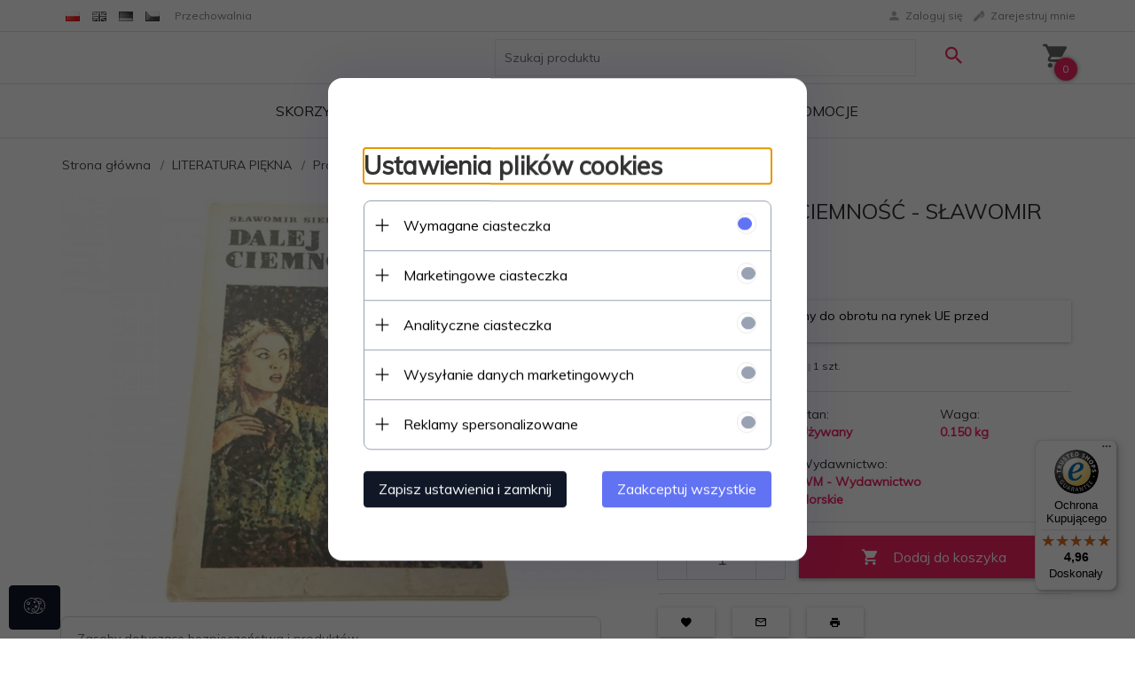

--- FILE ---
content_type: text/html; charset=UTF-8
request_url: https://staradobraksiazka.pl/ajax/info/mis/
body_size: -14
content:
{"misId":"2ef6d71f3aef0dfbce54a38e5d7bc7e2"}

--- FILE ---
content_type: text/html; charset=UTF-8
request_url: https://staradobraksiazka.pl/ajax/pinfo/inventory/
body_size: 195
content:


<form id="options_form"
      name="options_form"
      method="post"
      action="/_cart/index/"
      enctype="multipart/form-data">
    <div id="options_form_tab" class="inventory-container">
            </div>
    <input type="hidden" id="products_id" name="products_id" value="2428" />
    <input type="hidden" id="rtime" name="rtime" value="1 dni" />

    
</form>

<script>
    window.jQuery && window.jQuery.trigger('inventoryLoaded');
</script>


--- FILE ---
content_type: text/javascript; charset=utf-8
request_url: https://m20.targeo.pl/rel_js_css.html?t=jc&h=jc_lite_KreatorwOTFmYmU3Y2VmYWM0OGE0Nzc0MzRmYjZiYzJlNjU1YWJjYw==_54d5a3c8b5df77c1798538759b1c1fce_0&chr=utf-8&lm=1768981292
body_size: 25924
content:
<!-- 
_ML['close'] = 'Zamknij';
_ML['save'] = 'Zapisz';
_ML['ok'] = 'Ok';
_ML['cancel'] = 'Anuluj';
_ML['hostkeyError'] = 'Nieprawidłowy klucz użytkownika dla domeny %s!';
_ML['send'] = 'Wyślij';
_ML['yes'] = 'Tak';
_ML['no'] = 'Nie';
_ML['proceed'] = 'Dalej';
_ML['add'] = 'Dodaj';
_ML['retry'] = 'Powtórz';

_ML['Base_CopyLink'] = 'Skopiuj link z pola poniżej:';
_ML['Base_EnterLinkDescription'] = 'Wprowadź opis:';
_ML['Base_CopyLinkInfo'] = 'Powyższy link służy jedynie do wyświetlenia mapy na wybranej pozycji. Jeżeli chcesz wygenerować link do mapy z wyświetlonymi ikonami, skorzystaj z funkcji "Wyślij e-mail".';
_ML['Base_Coords'] = 'Współrzędne miejsca';
_ML['Base_Coords1992'] = '1992:';
_ML['Base_CoordsGPS'] = 'GPS:';
_ML['Base_CoordsWikipedia'] = 'Wikipedia:';
_ML['Base_CoordsNotCalculated'] = 'Wyznaczenie współrzędnych nie powiodło się.';

_ML['ContextMenu_AddPoint'] = 'Dodaj punkt do kolekcji';
_ML['ContextMenu_EditNameDescription'] = 'Edytuj nazwę/opis';
_ML['ContextMenu_ClipboardSave'] = 'Zapisz w Memo';
_ML['ContextMenu_LinkToPoint'] = 'Linkuj do tego miejsca';
_ML['ContextMenu_ShowCoordinates'] = 'Pokaż współrzędne miejsca';
_ML['ContextMenu_MovePoint'] = 'Przesuń punkt';
_ML['ContextMenu_RemoveFromMap'] = 'Usuń z Mapy';
_ML['ContextMenu_RouteStart'] = 'Początek trasy';
_ML['ContextMenu_RouteEnd'] = 'Koniec trasy';
_ML['ContextMenu_RouteBy'] = 'Punkt pośredni';
_ML['ContextMenu_SubmitPOI'] = 'Zgłoś miejsce';
_ML['ContextMenu_GetPostalCode'] = 'Sprawdź kod pocztowy';
_ML['ContextMenu_TransportStart'] = 'Początek trasy';
_ML['ContextMenu_TransportEnd'] = 'Koniec trasy';
_ML['ContextMenu_TransportBy'] = 'Punkt pośredni';

_ML['DJSON_ERROR'] = 'Wystąpił nieoczekiwany błąd podczas wysyłania informacji.\n\n %s';

_ML['PointManager_RouteStart'] = 'Dojazd <b>z...</b>';
_ML['PointManager_RouteEnd'] = 'Dojazd <b>do...</b>';
_ML['PointManager_RouteStartB'] = 'Dojazd <b>z</b>';
_ML['PointManager_RouteEndB'] = 'Dojazd <b>do</b>';
_ML['PointManager_LinkTo'] = 'Linkuj';
_ML['PointManager_More'] = 'Więcej';

_ML['ResultList_PagingObjects'] = 'obiekty';
_ML['ResultList_PagingFrom'] = ' od ';
_ML['ResultList_PagingTo'] = ' do ';
_ML['ResultList_PagingOutOf'] = 'z ';

_ML['MoreTools_Title'] = 'więcej';
_ML['MoreTools_TermsOfUse'] = 'Zasady użytkowania';
_ML['MoreTools_AboutTargeo'] = 'Wszystko o Targeo';
_ML['MoreTools_Kreator'] = 'Mapka na Twoją stronę';
_ML['MoreTools_LocalAdvertising'] = 'Reklama lokalna';

_ML['WindowManager_minimize'] = 'zwiń';
_ML['WindowManager_restore'] = 'rozwiń';

_ML['Buildings3D_title'] = 'Bryły budynków';
_ML['Buildings3D_off'] = 'wyłączone';
_ML['Buildings3D_on'] = 'włączone';
_ML['Buildings3D_on_zoom'] = 'włączone - przybliż mapę, aby zobaczyć bryły';

_ML['Error_CookiesNotEnabled'] = 'Do uruchomienia mapy wymagana jest włączona obsługa ciasteczek.';
_ML['Error_CoordsOutsideMapBounds'] = 'Wskazane współrzędne znajdują się poza obrębem mapy.';

_ML['MapEU_LogIn'] = 'Mapa Europy jest dostępna tylko dla zalogowanych użytkowników.';

_ML['DJSON_OperationNotAccomplished'] = 'Operacja nie powiodła się - ';
_ML['DJSON_Timeout'] = 'zbyt długi czas oczekiwania na odpowiedź.';
_ML['DJSON_Error500'] = 'błąd serwera.';
_ML['DJSON_Error504'] = 'zbyt długi czas oczekiwania na odpowiedź.';
_ML['DJSON_ErrorUnspecified'] = 'nieokreślony błąd.';

_ML['Copyright_MapData'] = 'Dane do map';

_ML['Country_AL'] = 'Albania';
_ML['Country_AND'] = 'Andora';
_ML['Country_A'] = 'Austria';
_ML['Country_B'] = 'Belgia';
_ML['Country_BY'] = 'Białoruś';
_ML['Country_BIH'] = 'Bośnia i H.';
_ML['Country_BG'] = 'Bułgaria';
_ML['Country_HR'] = 'Chorwacja';
_ML['Country_MNE'] = 'Czarnogóra';
_ML['Country_CZ'] = 'Czechy';
_ML['Country_DK'] = 'Dania';
_ML['Country_EST'] = 'Estonia';
_ML['Country_FIN'] = 'Finlandia';
_ML['Country_F'] = 'Francja';
_ML['Country_GIB'] = 'Gibraltar';
_ML['Country_GR'] = 'Grecja';
_ML['Country_E'] = 'Hiszpania';
_ML['Country_NL'] = 'Holandia';
_ML['Country_IRL'] = 'Irlandia';
_ML['Country_IS'] = 'Islandia';
_ML['Country_UNK'] = 'Kosowo';
_ML['Country_FL'] = 'Liechtenstein';
_ML['Country_LT'] = 'Litwa';
_ML['Country_L'] = 'Luksemburg';
_ML['Country_LV'] = 'Łotwa';
_ML['Country_MK'] = 'Macedonia';
_ML['Country_M'] = 'Malta';
_ML['Country_MD'] = 'Mołdawia';
_ML['Country_MC'] = 'Monako';
_ML['Country_D'] = 'Niemcy';
_ML['Country_N'] = 'Norwegia';
_ML['Country_PL'] = 'Polska';
_ML['Country_P'] = 'Portugalia';
_ML['Country_RUS'] = 'Rosja';
_ML['Country_RO'] = 'Rumunia';
_ML['Country_RSM'] = 'San Marino';
_ML['Country_SRB'] = 'Serbia';
//"SCG'] = 'Serbia i Czarnogóra';
_ML['Country_SK'] = 'Słowacja';
_ML['Country_SLO'] = 'Słowenia';
_ML['Country_CH'] = 'Szwajcaria';
_ML['Country_S'] = 'Szwecja';
_ML['Country_TR'] = 'Turcja';
_ML['Country_UA'] = 'Ukraina';
_ML['Country_V'] = 'Watykan';
_ML['Country_H'] = 'Węgry';
_ML['Country_GB'] = 'Wlk. Brytania';
_ML['Country_I'] = 'Włochy';;
_ML['captchaInfoError'] = 'Błąd.\nPodany napis jest inny niż na obrazku.\nSpróbuj jeszcze raz.';
_ML['captchaInfoTop'] = '<strong><center>Autoryzacja</center><br />Proszę przepisać litery,<br />które znajdują się na obrazku.</strong>';
_ML['captchaBtnCheck'] = 'Sprawdź.';
_ML['captchaBtnChecking'] = 'Sprawdzam...';
var update=function(D,C){if(D===null){D={}
}for(var B=1;
B<arguments.length;
B++){var E=arguments[B];
if(typeof (E)!="undefined"&&E!==null){for(var A in E){D[A]=E[A]
}}}return D
};
var setdefault=function(E,C){if(E===null){E={}
}for(var B=1;
B<arguments.length;
B++){var D=arguments[B];
for(var A in D){if(!(A in E)){E[A]=D[A]
}}}return E
};
var isUndefinedOrNull=function(){for(var A=0;
A<arguments.length;
A++){var B=arguments[A];
if(!(typeof (B)=="undefined"||B===null)){return false
}}return true
};
var Coordinates=function(A,B){this.x=A;
this.y=B
};
update(Coordinates.prototype,{add:function(A){this.x+=A.x;
this.y+=A.y;
return this
},sub:function(A){this.x-=A.x;
this.y-=A.y;
return this
},round:function(){this.x=Math.round(this.x);
this.y=Math.round(this.y);
return this
},toFixed:function(A){if(isUndefinedOrNull(A)){A=5
}this.x=parseFloat(this.x.toFixed(A));
this.y=parseFloat(this.y.toFixed(A));
return this
},max:function(A,B){this.x=Math.max(A,this.x);
this.y=Math.max(B,this.y);
return this
}});
var Bounds=function(B,C,D,A){this.minX=Math.min(B,D);
this.minY=Math.min(C,A);
this.maxX=Math.max(B,D);
this.maxY=Math.max(C,A)
};
Bounds.prototype={intersects:function(A){return !(A.minX>this.maxX||A.maxX<this.minX||A.minY>this.maxY||A.maxY<this.minY)
},containsSegment:function(A,B){if(this.minX>A.x&&this.minX>B.x){return false
}if(this.maxX<A.x&&this.maxX<B.x){return false
}if(this.minY>A.y&&this.minY>B.y){return false
}if(this.maxY<A.y&&this.maxY<B.y){return false
}return true
},containsPoint:function(A){return(this.minX<=A.x)&&(this.maxX>=A.x)&&(this.minY<=A.y)&&(this.maxY>=A.y)
},containsBounds:function(A){return(this.minX<A.minX)&&(this.maxX>A.maxX)&&(this.minY<A.minY)&&(this.maxY>A.maxY)
},extend:function(A){this.minX=Math.min(this.minX,A.x);
this.maxX=Math.max(this.maxX,A.x);
this.minY=Math.min(this.minY,A.y);
this.maxY=Math.max(this.maxY,A.y)
},move:function(A){this.minX+=A.x;
this.maxX+=A.x;
this.minY+=A.y;
this.maxY+=A.y
},center:function(){return new Coordinates(this.minX+(this.maxX-this.minX)/2,this.minY+(this.maxY-this.minY)/2)
}};
Bounds.intersection=function(A,B){return new Targeo.Bounds(Math.max(A.minX,B.minX),Math.max(A.minY,B.minY),Math.min(A.maxX,B.maxX),Math.min(A.maxY,B.maxY))
};
function TargeoLite(){var O={t:"&nbsp;&nbsp;Bezpłatna mapka na Twoją stronę.",h:"http://s3.hit.stat24.com/hitredir/id=zac6r2dkbxqoIghJxD30wqR.P8guBa7NpE8iA4HhK.f.17/url=http://mapa.targeo.pl/kreator/"};
Function.prototype.$$=function(i){var d=this;
return function(){return d.apply(i,arguments)
}
};
function S(As){for(var d in As){if(typeof (As[d])=="function"){As[d]=As[d].$$(As)
}}}var Aj=(function(d){Aj="";
for(;
d.length-1;
){Aj+=String.fromCharCode(parseInt(d.shift(),8))
}return Aj
}("052056163164141162141144157142162141153163151141172153141056160154174052056164141162147145157056160154174052056151156144151147157174052056141165164157155141160141056160154".replace(/[\d]{3}/gi,"$&$").split("$"))).split("|");
var Ah=top.window.location.host.toLowerCase().replace(/\.$/,"");
Ah=(Ah.indexOf(":"))?Ah.split(":")[0]:Ah;
var Ag,Af;
var Ac=false;
for(var j=0;
j<Aj.length;
j++){$3=Aj[j];
if($3.indexOf("*")===0){(Ag=$3.split(".")).shift();
Af=Ah.split(".");
while(Af.length>Ag.length){Af.shift()
}Ac=(Af.join(".")==Ag.join("."))
}else{Ac=(Ah==$3)
}if(Ac){break
}}if(!Ac){alert(_ML.hostkeyError.replace(/%s/,Ah));
for(var j in this){delete (this[j]);
this[j]=null
}this.verified=false;
return null
}else{this.verified=true
}var m=document;
var AY=function(d){return m.getElementById(d)
};
var Aa=arguments[0];
var E={Targeo1512:[14.07,49,24.15,54.9],simple:[14.07,49,24.15,54.9],print:[14.07,49,24.15,54.9],TargeoEU1512:[-10.72,33.81,44.62,71.91],zodiaq:[-10.72,33.81,44.62,71.91]};
E.Targeo1512=E.TargeoEU1512;
var t=256;
var p={w:150,h:180};
var o={w:1920,h:1200};
var X=false;
var AL=(!("foot" in Aa)||Aa.foot===true);
var k="2.0";
var Ae={};
if("ctrl" in Aa){Ae=update(Ae,Aa.ctrl)
}if("foot" in Ae){AL=Ae.foot
}if(Aa.m&&Aa.m=="navteq"){Aa.m="TargeoEU1512"
}if(!Aa.m||!(Aa.m in E)){Aa.m="Targeo1512"
}var q=E[Aa.m];
Aa.x=parseFloat(Aa.x);
Aa.y=parseFloat(Aa.y);
Aa.d=Aa.d=="3d"?1:0;
if(Aa.x<q[0]||Aa.x>q[2]){Aa.x=q[0]+(q[2]-q[0])/2
}if(Aa.y<q[1]||Aa.y>q[3]){Aa.y=q[1]+(q[3]-q[1])/2
}function b(d){return !(typeof (d)=="undefined"||d===null)
}function c(i,d){d=b(d)?d:Aa.z;
return new Coordinates((i.x/20037508.34)*180*f[d][0],(180/Math.PI*(2*Math.atan(Math.exp(((i.y*f[d][0]/20037508.34)*180)*Math.PI/180))-Math.PI/2)))
}function AW(i,d){d=b(d)?d:Aa.z;
return new Coordinates((i.x*20037508.34/180)/f[d][0],((Math.log(Math.tan((90+i.y)*Math.PI/360))/(Math.PI/180))*20037508.34/180)/f[d][0])
}var Ar={sc:_TARGEO_GLOBALS.sc,captcha:_TARGEO_GLOBALS.captcha,url:_TARGEO_GLOBALS.url,urlDyn:_TARGEO_GLOBALS.urlDyn,urlEmpty:_TARGEO_GLOBALS.urlEmpty,urlEmptyTile:_TARGEO_GLOBALS.urlEmpty,urlParams:_TARGEO_GLOBALS.urlParams,urlIndicator01:_TARGEO_GLOBALS.urlIndicator01,pngFix:_TARGEO_BROWSER.pngFix,zMin:17,zMax:31};
var P=new Date();
P.setTime(new Date().getTime()+31536000000);
if(Ar.sc!="false"&&Ar.sc!==false){m.cookie="U="+Ar.sc+"; expires="+P.toGMTString()+"; path=/; domain=.targeo.pl"
}Aa.p={};
Aa.uo={};
if(typeof (Aa.e)=="string"){Aa.e=AY(Aa.e)
}if(typeof (Aa.ev)!="object"){Aa.ev={}
}for(var Y in Aa.ev){if(typeof (Aa.ev[Y])=="function"){Aa.ev[Y]=[Aa.ev[Y]]
}}Aa.e.innerHTML="";
Aa.e.style.overflow="hidden";
Aa.e.style.display="block";
Aa.e.removeAttribute("href");
Aa.e.style.background="#fff url("+_TARGEO_GLOBALS.url+"i/targeo,bg.png) repeat";
if(AE(Aa.e,"position")!="absolute"){Aa.e.style.position="relative"
}var AP=0;
if(Aa.w=="auto"){AP|=1;
Aa.w=Aa.e.parentNode.clientWidth
}Aa.w=Math.min(o.w,Math.max(p.h,parseInt(Aa.w)));
if(Aa.h=="auto"){AP|=2;
Aa.h=Aa.e.parentNode.clientHeight
}Aa.h=Math.min(o.h,Math.max(p.h,parseInt(Aa.h)));
Aa.e.style.width=Aa.w+"px";
Aa.e.style.height=Aa.h+"px";
if(AP){var G;
var N=function(){if(G){clearTimeout(G)
}G=setTimeout(function(){(function(As){var d=As&1?Aa.e.parentNode.clientWidth:Aa.w;
var i=As&2?Aa.e.parentNode.clientHeight:Aa.h;
An(d,i)
})(AP)
},50)
};
if(window.addEventListener){window.addEventListener("resize",N,false)
}else{window.attachEvent("onresize",N)
}}var F=m.createElement("div");
F.style.position="absolute";
F.style.left=F.style.top="0";
F.style.zIndex="0";
Aa.e.appendChild(F);
if(Aa.ev.click&&Aa.ev.click.length>0){if(window.addEventListener){F.addEventListener("click",AV,false)
}else{F.attachEvent("onclick",AV)
}}Aa.z=parseInt(Aa.z);
if(typeof (Aa.z)!="number"||isNaN(Aa.z)){Aa.z=Ar.zMax
}if(Aa.z<10){Aa.z+=20
}Aa.z=Math.min(Ar.zMax,Math.max(Ar.zMin,Aa.z));
if(!m.images.__TARGEOLITE_KEEP_SESSION__){var y=l(Ar.url+"blank.html?img=777",1,1,-1,-1);
y.id=y.name="__TARGEOLITE_KEEP_SESSION__";
m.body.appendChild(y);
setInterval(function(){m.images.__TARGEOLITE_KEEP_SESSION__.src=Ar.url+"blank.html?img="+Math.random()*Math.random()
},300000)
}if(typeof (Aa.s)=="string"){switch(Aa.s){case"mobile":Aa.s={o:{t:"full",p:"v",m:138,s:30},c:{elem:document.createElement("div"),w:45,h:90,x:-10,y:-50},p:{elem:document.createElement("div"),w:45,h:45,x:-10,y:-95},m:{elem:document.createElement("div"),w:45,h:45,x:-10,y:-50}};
Aa.s.c.elem.style.cssText="border: 1px solid #ccc; border-radius: 5px; box-shadow: 0 0 3px #aaa; background-color: #eee; opacity: 0.9;";
Aa.s.p.elem.style.cssText="border: 1px solid #ccc; border-radius: 5px 5px 0 0;";
Aa.s.m.elem.style.cssText="border: 1px solid #ccc; border-top: 0px; border-radius: 0 0 5px 5px;";
var T,Q;
T=document.createElement("div");
T.style.cssText="position: absolute; left: 10px; top: 20px; width: 25px; height: 5px; background-color: #aaa;";
Aa.s.p.elem.appendChild(T);
Aa.s.m.elem.appendChild(T.cloneNode());
Q=document.createElement("div");
Q.style.cssText="position: absolute; left: 20px; top: 10px; width: 5px; height: 25px; background-color: #aaa;";
Aa.s.p.elem.appendChild(Q);
break;
default:Aa.s=null
}}if(!Aa.s){Aa.s={o:{t:"full",p:"v",m:138,s:30},p:{src:Ar.url+"i/skins/blue/zoom/zoom-2+.png",w:25,h:25,x:4,y:5},s:{src:Ar.url+"i/skins/blue/zoom/slider-2.png",w:23,h:135-12,x:5,y:30},m:{src:Ar.url+"i/skins/blue/zoom/zoom-2-.png",w:25,h:16,x:4,y:152},f:{src:Ar.url+"i/skins/blue/zoom/zoom-2-min.png",w:25,h:26,x:4,y:168},b:{src:Ar.url+"i/skins/blue/zoom/pointer.png",w:26,h:13,x:4,y:17+28}}
}var f={"16":[0.14929107084870338],"17":[0.29858214169740677],"18":[0.5971642833948135],"19":[1.194328566789627],"20":[2.388657133579254],"21":[4.777314267158508],"22":[9.554628534317017],"23":[19.109257068634033],"24":[38.218514137268066],"25":[76.43702827453613],"26":[152.87405654907226],"27":[305.74811309814453],"28":[611.4962261962891],"29":[1222.9924523925781],"30":[2445.9849047851562],"31":[4891.9698095703125]};
function v(){var Au=[];
var i;
var As=[];
for(var d in f){Au=[];
i=AW({x:q[0],y:q[1]},d);
Au.push(i.x,i.y);
i=AW({x:q[2],y:q[3]},d);
Au.push(i.x,i.y);
i=f[d][0]*t;
for(var At=0;
At<Au.length;
At++){As[At]=Math[!At||At==1?"floor":"ceil"](Au[At]/t)*t
}f[d].push(Math.round((As[2]-As[0])/t),Math.round((As[3]-As[1])/t),[]);
for(var At=0;
At<Au.length;
At++){f[d][3].push(As[At])
}}}v();
var J=Aa.s.o;
J.d=(J.m-J.s)/(Ar.zMax-Ar.zMin);
function A(d){if(d.relatedTarget!==null){return d.relatedTarget
}if(d.type=="mouseover"){return(d.relatedTarget||d.fromElement)
}if(d.type=="mouseout"){return(d.relatedTarget||d.toElement)
}return undefined
}function AJ(As,i){var d={x:0,y:0};
while(As&&As!=i){d.x+=As.offsetLeft;
d.y+=As.offsetTop;
As=As.offsetParent
}return d
}function AA(As){As=As||window.event;
var i={x:0,y:0};
if(As.touches&&As.touches.length){i.x=(!As.touches[0].pageX||As.touches[0].pageX<0)?0:Math.round(As.touches[0].pageX);
i.y=(!As.touches[0].pageY||As.touches[0].pageY<0)?0:Math.round(As.touches[0].pageY)
}else{if(As.pageX||As.pageY){i.x=(!As.pageX||As.pageX<0)?0:As.pageX;
i.y=(!As.pageY||As.pageY<0)?0:As.pageY
}else{var At=m.documentElement;
var d=m.body;
i.x=As.clientX+(At.scrollLeft||d.scrollLeft)-(At.clientLeft||0);
i.y=As.clientY+(At.scrollTop||d.scrollTop)-(At.clientTop||0)
}}As.page=i;
return As
}function AS(d){d=d||window.event;
if(d.stopPropagation){d.stopPropagation()
}else{d.cancelBubble=true
}if(d.preventDefault){d.preventDefault()
}else{d.returnValue=false
}}function l(At,i,As,d,Au){j=m.createElement("img");
j.src=At;
j.width=i;
j.height=As;
j.style.left=d+"px";
j.style.top=Au+"px";
j.style.position="absolute";
j.style.border="none";
j.style.margin="0";
j.style.padding="0";
j.unselectable="on";
j.galleryimg="no";
j.onselectstart=AS;
j.oncontextmenu=AS;
j.style.webkitUserSelect="none";
j.style.MozUserSelect="none";
return j
}function R(At,i,As,d,Au){j=m.createElement("div");
j.style.cssText=At;
j.style.width=i+"px";
j.style.height=As+"px";
j.style.left=d+"px";
j.style.top=Au+"px";
j.style.position="absolute";
j.unselectable="on";
j.onselectstart=AS;
j.oncontextmenu=AS;
j.style.webkitUserSelect="none";
j.style.MozUserSelect="none";
return j
}function H(As,d,At){if(typeof (As)=="string"){var As=m.createElement("img");
As.width=d;
As.height=At;
As.src=As
}if(Ar.pngFix){As.style.filter='progid:DXImageTransform.Microsoft.AlphaImageLoader(src="'+As.src+'", sizingMethod="image")';
As.src=Ar.urlEmpty
}return As
}if(!("Targeo" in window)){window.Targeo={}
}if(!("DJSONCall" in window.Targeo)){window.Targeo.DJSONCall={}
}function AG(){var i=Aa.a.substr(Aa.a.lastIndexOf("/")+1);
var d=TargeoLite.uniqid("djson");
window.Targeo.DJSONCall[d]=function(As){if(As.c){As.c.x=parseFloat(As.c.x);
As.c.y=parseFloat(As.c.y);
if(!Aa.ld||!Aa.ld.c||!Aa.ld.c.x||!Aa.ld.c.y){Aa.x=As.c.x;
Aa.y=As.c.y
}Aa.z=As.c.z=parseInt(As.c.z);
AU=AW(Aa,Aa.z);
a={x:Aa.x,y:Aa.y};
Aq("movezoom")
}else{As.c={x:Aa.x,y:Aa.y,z:Aa.z}
}Ai();
Aq("zoomposchg",[{gps:a,xy:AU,z:Aa.z}]);
if(Aa.ld&&typeof (Aa.ld.icon)!="undefined"){At=Aa.ld.icon
}else{var Au=_TARGEO_GLOBALS.defaultIcon,At={url:Au.imageUrl,w:Au.w,h:Au.h,x:Au.coordsAnchor.x,y:Au.coordsAnchor.y}
}if(At){AC("___targeoLite___Point___"+(new Date().getTime()+"_"+(Math.random()*Math.random()).toString().substr(2)),{x:As.c.x,y:As.c.y},At,{s:(Aa.ld&&Aa.ld.desc)?Aa.ld.desc:As.t},{t:As.t,z:Aa.z,x:Aa.x,y:Aa.y})
}if(Ar.captcha){AZ()
}else{z();
Ao()
}};
window.Targeo.DJSONCall[d].$$(this);
e=m.createElement("script");
e.setAttribute("type","text/javascript");
e.setAttribute("src",Ar.url+"service.html?rpc=GeocodeLite&__TARGEO__="+escape(i)+"&"+Ar.urlParams+"&djson="+d);
m.getElementsByTagName("head").item(0).appendChild(e)
}var AF={x:Math.ceil(Aa.w/t)+1,y:Math.ceil(Aa.h/t)+1};
var AB=[];
var AU=AW(Aa,Aa.z);
var a={x:Aa.x,y:Aa.y};
var K;
var W;
var h;
function Aq(At,d){if(Aa.ev[At]){for(var As=0;
As<Aa.ev[At].length;
As++){if(typeof (Aa.ev[At][As])=="function"){Aa.ev[At][As].apply(null,d?d:[])
}}}}function x(At){At=At||window.event;
var As={x:0,y:0};
if(At.pageX||At.pageY){As.x=(!At.pageX||At.pageX<0)?0:At.pageX;
As.y=(!At.pageY||At.pageY<0)?0:At.pageY
}else{var Au=document.documentElement;
var d=document.body;
As.x=At.clientX+(Au.scrollLeft||d.scrollLeft)-(Au.clientLeft||0);
As.y=At.clientY+(Au.scrollTop||d.scrollTop)-(Au.clientTop||0)
}if(Aa.e.offsetParent){As.x-=Aa.e.offsetLeft;
As.y-=Aa.e.offsetTop;
var i=Aa.e.offsetParent;
if(i!=Aa.e){while(i){As.x-=parseInt(i.style.borderLeftWidth)||0;
As.y-=parseInt(i.style.borderTopWidth)||0;
As.x-=i.offsetLeft;
As.y-=i.offsetTop;
i=i.offsetParent
}}}return As
}function AV(i){var d=x(i);
d=AR(d);
d.x=Math.round(d.x*100000)/100000;
d.y=Math.round(d.y*100000)/100000;
d.z=Aa.z;
Aq("click",[d])
}AV.$$(this);
function Ai(){Aa.w=Math.min(o.w,parseInt(Aa.w));
Aa.h=Math.min(o.h,parseInt(Aa.h));
AF={x:Math.ceil(Aa.w/t)+1,y:Math.ceil(Aa.h/t)+1};
K={x:Math.floor(AU.x-Aa.w/2),y:Math.floor(AU.y+Aa.h/2)};
W={x:Math.floor(K.x/t),y:Math.ceil(K.y/t)};
h={x:0,y:0};
F.style.left=(W.x*t-K.x)+"px";
F.style.top=(K.y-W.y*t)+"px"
}Ai.$$(this);
var B=function(As,i){var d=new RegExp(_TARGEO_GLOBALS.urlRe);
if(isUndefinedOrNull(i)){i=Math.round(Math.random()*5)+4
}return As.replace(d,_TARGEO_GLOBALS.urlDyn.replace(/#/,Math.round(i)))
};
function g(Av,d,Ay){var As,At,Ax,Aw;
As=parseInt(d+W.x+20037508.34/(f[Aa.z][0]*t));
At=parseInt(20037508.34/(f[Aa.z][0]*t)-W.y+Ay);
if(X){Ax=Ar.url+"Tile_traffic.html?z="+(36-Aa.z)+"&x="+As+"&y="+At+"&tv="+k+"&cp="+Math.floor(new Date().getTime()/(300*1000))+"&pn=mapshot&pv=1.0&"+Ar.urlParams+"&vn="+_TARGEO_GLOBALS.vn+(typeof (Av)=="string"?"&r="+Av:"");
AB[d][Ay].t._try=0;
AB[d][Ay].t._target_src=Ax;
AB[d][Ay].t._target_pos={x:d*t-h.x,y:Ay*t-h.y};
AB[d][Ay].t.src=Ar.urlEmpty
}Ax=Ar.url+"Tile_eu.html?d="+(Aa.z>20?"0":Aa.d)+"&m="+Aa.m+"&x="+As+"&y="+At+"&z="+(36-Aa.z)+"&"+Ar.urlParams+"&vn="+_TARGEO_GLOBALS.vn+(typeof (Av)=="string"?"&r="+Av:"");
if(Aa.m=="zodiaq"){AB[d][Ay].d.style.background='url("'+_TARGEO_GLOBALS.url+'i/arrows_loader_16.gif") no-repeat center'
}AB[d][Ay].d.removeAttribute("src");
AB[d][Ay].d.style.opacity=0;
AB[d][Ay].d._try=0;
AB[d][Ay].d._target_src=Ax;
AB[d][Ay].d._target_pos={x:d*t-h.x,y:Ay*t-h.y};
AB[d][Ay].d.src=Ar.urlEmpty;
if(Aa.l){for(var Au=0;
Au<Aa.l.length;
Au++){Ax=Aa.l[Au](As,At,36-Aa.z)+"&"+Ar.urlParams+"&vn="+_TARGEO_GLOBALS.vn+(typeof (Av)=="string"?"&r="+Av:"");
if(!Ax.match(/^https?:\/\//)){Ax=Ar.url+Ax
}AB[d][Ay].l[Au].src=Ax;
AB[d][Ay].l[Au].style.left=AB[d][Ay].d._target_pos.x+"px";
AB[d][Ay].l[Au].style.top=AB[d][Ay].d._target_pos.y+"px"
}}}g.$$(this);
function Z(){this.style.opacity="1";
this.style.visibility="visible"
}function L(){this.src=Ar.url+"i/t.gif";
this.style.visibility="visible"
}var AH={Reload:function(){this._delayed=0;
if("_background" in this){this.style.background=this._background
}if(this._target_src&&this.src!=this._target_src){this._loaded=false;
var d=this._target_src;
this.src=d
}else{this._loaded=true;
this.style.opacity=1
}},OnLoad:function(){if(this._target_pos){this.style.left=this._target_pos.x+"px";
this.style.top=this._target_pos.y+"px"
}if(!("_delayed" in this)){this._delayed=0
}setTimeout(this._fnReload,this._delayed)
},OnError:function(){if(this._target_pos){this.style.left=this._target_pos.x+"px";
this.style.top=this._target_pos.y+"px"
}this._try+=1;
this._delayed=1500+Math.round(Math.random()*500-250);
this.src=_TARGEO_GLOBALS.urlEmpty;
this._background=this.style.background;
this.style.background='url("'+Ar.url+'i/process_16.gif") no-repeat center'
}};
function Ao(At){if(Ar.captcha){return AZ()
}while(F.firstChild){F.removeChild(F.firstChild)
}if(r.b){r.b.style.top=Math.min(J.m,Math.round(J.s+J.d*(Aa.z-Ar.zMin)))+"px"
}r.r.style.display="none";
var A0,Aw;
while(A0=AB.pop()){while(Aw=A0.pop()){Aw.d.removeAttribute("src");
Aw.t.removeAttribute("src");
delete (Aw)
}delete (A0)
}AB=new Array(AF.x-1);
var Ax,Az;
var A1=Math.floor(AF.x/2),Ay=1,d=0;
for(Ax=0;
Ax<AF.x;
Ax++){A1=A1+d*Ay;
AB[A1]=[];
for(Az=0;
Az<AF.y;
Az++){AB[A1][Az]={d:l(Ar.urlEmpty,t,t,A1*t-h.x,Az*t-h.y),t:l(Ar.urlEmpty,t,t,A1*t-h.x,Az*t-h.y),l:[]};
AB[A1][Az].d.style.maxWidth=t+"px";
AB[A1][Az].t.style.maxWidth=t+"px";
if(("move" in Ae)&&!Ae.move){AB[A1][Az].d.style.pointerEvents="none"
}AB[A1][Az].d.onload=AB[A1][Az].t.onload=AH.OnLoad;
AB[A1][Az].d.onerror=AB[A1][Az].t.onerror=AH.OnError;
AB[A1][Az].d._fnReload=AH.Reload.$$(AB[A1][Az].d);
AB[A1][Az].t._fnReload=AH.Reload.$$(AB[A1][Az].t);
F.appendChild(AB[A1][Az].d);
if(X){F.appendChild(AB[A1][Az].t)
}if(Aa.l){for(var Au=0;
Au<Aa.l.length;
Au++){AB[A1][Az].l.push(l(Ar.urlEmpty,t,t,A1*t-h.x,Az*t-h.y));
AB[A1][Az].l[Au].style.maxWidth=t+"px";
F.appendChild(AB[A1][Az].l[Au])
}}g(At,A1,Az)
}d++;
Ay=-Ay
}for(var As in Aa.p){AC(As,Aa.p[As].c,Aa.p[As].i)
}var Av;
for(var As in Aa.uo){Av=Aa.uo[As].getElement(AW,D,K);
if(Av){F.appendChild(Av)
}}AN(0,0)
}Ao.$$(this);
function AN(Au,As){if(Ar.captcha){return
}var Ax,Av,Ay=false;
var Aw=Math.round(Math.min(Aa.w/2,Aa.h/2));
var A0=f[Aa.z][3];
Av={x:Math.round(AU.x-Au),y:Math.round(AU.y-As)};
if(!((Av.x-(Aa.w>>1)<A0[0]-Aw)&&(Av.x+(Aa.w>>1)>=A0[2]+Aw))&&((Au>0&&Av.x-(Aa.w>>1)<A0[0]-Aw)||(Au<0&&Av.x+(Aa.w>>1)>=A0[2]+Aw))){Au=0
}if(!((Av.y-(Aa.h>>1)<A0[1]-Aw)&&(Av.y+(Aa.h>>1)>=A0[3]+Aw))&&((As<0&&Av.y-(Aa.h>>1)<A0[1]-Aw)||(As>0&&Av.y+(Aa.h>>1)>=A0[3]+Aw))){As=0
}F.style.left=((Ax=parseInt(F.style.left))?Ax+Au:Au)+"px";
F.style.top=((Ax=parseInt(F.style.top))?Ax+As:As)+"px";
AU={x:AU.x-Au,y:AU.y+As};
a=c(AU);
Aq("movezoom");
K={x:Math.round(K.x-Au),y:Math.round(K.y+As)};
var At={x:Math.floor(K.x/t),y:Math.ceil(K.y/t)};
var Az;
var d;
while(At.x<W.x){W.x--;
h.x+=t;
Az=AB.pop();
AB.unshift(Az);
for(j=0;
j<Az.length;
j++){g(null,0,j)
}Ay=true
}while(At.x>W.x){W.x++;
h.x-=t;
Az=AB.shift();
d=AF.x-1;
AB.push(Az);
for(j=0;
j<Az.length;
j++){g(null,d,j)
}Ay=true
}while(At.y<W.y){W.y--;
h.y-=t;
d=AF.y-1;
for(j=0;
j<AB.length;
j++){Az=AB[j].shift();
AB[j].push(Az);
g(null,j,d)
}Ay=true
}while(At.y>W.y){W.y++;
h.y+=t;
for(j=0;
j<AB.length;
j++){Az=AB[j].pop();
AB[j].unshift(Az);
g(null,j,0)
}Ay=true
}if(Ay){for(var i in Aa.p){AC(i,Aa.p[i].c,Aa.p[i].i)
}}}AN.$$(this);
function U(Ax,Av){if(Ar.captcha){return
}var As=r.b;
var i=0;
if(J.p=="v"){As.style.top=Math.min(J.m,Math.max(J.s,((i=parseInt(As.style.top))?i+Av:Av)))+"px"
}else{As.style.left=Math.min(J.m,Math.max(J.s,((i=parseInt(As.style.left))?i+Ax:Ax)))+"px"
}var Aw=J.m-parseInt((J.p=="v")?r.b.style.top:r.b.style.left);
var Au=Ar.zMax-Math.round(Aw/J.d);
if(Au<Aa.z){var At=(f[Aa.z][0]/f[Au][0]);
var Ay={w:Math.round(Aa.w/At),h:Math.round(Aa.h/At),s:r.r.style};
Ay.s.left=Math.round((Aa.w-Ay.w-2)/2)+"px";
Ay.s.top=Math.round((Aa.h-Ay.h-2)/2)+"px";
Ay.s.width=Ay.w+"px";
Ay.s.height=Ay.h+"px";
Ay.s.display="block"
}else{r.r.style.display="none"
}}U.$$(this);
function AT(d){if(Ar.captcha){return
}AU=c(AU);
Aa.z+=d;
Aa.z=Math.max(Ar.zMin,Math.min(Aa.z,Ar.zMax));
AU=AW(AU,Aa.z);
Aq("movezoom");
Ai();
Aq("zoomposchg",[{gps:c(AU),xy:AU,z:Aa.z}]);
Ao(d==0?TargeoLite.uniqid(""):null)
}AT.$$(this);
function AK(d,As,i){if(typeof (d)==="object"&&(d.x||AU.x)&&(d.y||AU.y)){i=As;
As=parseFloat(d.y);
d=parseFloat(d.x)
}d=parseFloat(d);
As=parseFloat(As);
if(!d){d=AU.x
}if(!As){As=AU.y
}i=parseInt(i);
if(typeof (i)=="number"&&!isNaN(i)){Aa.z=Math.max(Ar.zMin,Math.min(i,Ar.zMax))
}AU=AW({x:d,y:As},Aa.z);
a={x:d,y:As};
Aq("movezoom");
Ai();
Aq("zoomposchg",[{gps:a,xy:AU,z:Aa.z}]);
Ao()
}AK.$$(this);
function Ab(d,As,Au){if(!As){As={}
}As.min=As.min?Math.max(Ar.zMin,Math.min(As.min,Ar.zMax)):Ar.zMin;
As.max=As.max?Math.max(Ar.zMax,Math.min(As.max,Ar.zMax)):Ar.zMax;
Au=parseInt(Au);
if(isNaN(Au)||Au<0||Au>Aa.w/2||Au>Aa.h/2){Au=15
}var Ax=E[Aa.m];
d.minX=Math.min(Ax[2],Math.max(Ax[0],d.minX));
d.minY=Math.min(Ax[3],Math.max(Ax[1],d.minY));
d.maxX=Math.max(Ax[0],Math.min(Ax[2],d.maxX));
d.maxY=Math.max(Ax[1],Math.min(Ax[3],d.maxY));
var At=As.min;
var i,Aw,Av;
while(At<As.max){Aw=AW({x:d.minX,y:d.minY},At);
Av=AW({x:d.maxX,y:d.maxY},At);
i={minX:Aw.x,minY:Aw.y,maxX:Av.x,maxY:Av.y};
if(i.maxX-i.minX<Aa.w-2*Au&&i.maxY-i.minY<Aa.h-2*Au){break
}else{At++
}}AK((d.minX+d.maxX)/2,(d.minY+d.maxY)/2,At)
}$mm=function(){for(var d in this){this[d]=(typeof (this[d])=="function")?this[d].$$(this):this[d]
}this.mp={x:0,y:0};
this.mv={x:0,y:0};
this.zz=false
};
$mm.prototype={mm:function(d){if(Aa.evconstr&&d.touches&&d.touches.length==1&&this.mi===1){AD._show("Przesuwaj mapę dwoma palcami.",1000);
return
}this.mi=2;
AS(d);
d=AA(d);
this.mv={x:d.page.x-this.mp.x,y:d.page.y-this.mp.y};
this.mp={x:d.page.x,y:d.page.y};
(this.zz)?U(this.mv.x,this.mv.y):AN(this.mv.x,this.mv.y)
},mdz:function(d){this.zz=true;
this.md(d)
},md:function(d){d=AA(d);
if(this.mi){return
}if(d.type=="mousedown"||(!Aa.evconstr||(d.touches&&d.touches.length>1))){AS(d)
}this.mi=1;
this.mp={x:d.page.x,y:d.page.y};
if(window.addEventListener){if(d.type=="mousedown"){AX.addEventListener("mouseup",this.mu,false);
AX.addEventListener("mouseout",this.mo,false);
AX.addEventListener("mousemove",this.mm,false)
}}else{var i=this.zz?r.b:AX;
i.setCapture();
i.attachEvent("onmouseup",this.mu);
i.attachEvent("onmousemove",this.mm)
}},mo:function(i){i=i||window.event;
var d=A(i);
if(!d||d.nodeName=="HTML"){this.mu()
}},mu:function(){if(window.removeEventListener){AX.removeEventListener("mouseup",this.mu,false);
AX.removeEventListener("mouseout",this.mo,false);
AX.removeEventListener("mousemove",this.mm,false)
}else{var As=this.zz?r.b:AX;
As.detachEvent("onmouseup",this.mu);
As.detachEvent("onmousemove",this.mm);
m.releaseCapture()
}this.mi=null;
if(this.zz){this.zz=false;
var i=J.m-parseInt((J.p=="v")?r.b.style.top:r.b.style.left);
var d=Ar.zMax-Math.round(i/J.d);
AT(-Aa.z+d)
}Aq("zoomposchg",[AI()])
}};
if(AL){AL=document.createElement("a");
AL.style.cssText="display:block;position:absolute;bottom:0;left:0;padding:0;margin:0;min-height:14px;border:none;background:none;line-height:14px;font-size:10px;font-weight:normal;color:#ddd;font-family:Verdana,sans-serif;text-decoration:none;text-shadow:none;z-index:100;";
if(O.h.indexOf("http")===0){AL.href=O.h;
AL.innerHTML=O.t
}else{AL.href="http://mapa.targeo.pl/kreator/";
AL.innerHTML="&#160;&#160;&#160;Mapka na Twoją stronę"
}AL=Aa.e.appendChild(AL);
var u=AL.offsetHeight;
AL=document.createElement("div");
AL.style.cssText="display:block;position:absolute;background:#000;height:"+u+"px;width:"+Aa.w+"px;filter:alpha(opacity=50);-moz-opacity:.50;opacity:.50;bottom:0;left:0;";
Aa.e.appendChild(AL)
}var C={id:TargeoLite.uniqid("TargeoLiteLogo"),e:null,p:null,add:function(){if(C.e){Aa.e.removeChild(C.e)
}var ll=document.createElement("a");
ll.href="https://automapa.pl/";
ll.appendChild(H(l(Ar.url+'i/mapLogo_AutoMapa201901.png',156,28,Aa.w-156,Aa.h-28-(AL?u:0))));
C.e=Aa.e.appendChild(ll)
}};
if(Aa.logo!==false||(!top.window.location.host.match(/targeo\.pl$/)&&!top.window.location.host.match(/automapa\.pl$/))){console.log('logo1');C.add()
}var r={};
for(var w in Aa.s){if(Aa.s[w].src){r[w]=Aa.e.appendChild(H(l(Aa.s[w].src,Aa.s[w].w,Aa.s[w].h,Aa.s[w].x,Aa.s[w].y)));
r[w].style.display="none"
}else{if(Aa.s[w].elem){Aa.s[w].elem.style.position="absolute";
Aa.s[w].elem.style.width=Aa.s[w].w+"px";
Aa.s[w].elem.style.height=Aa.s[w].h+"px";
if(Aa.s[w].x>=0){Aa.s[w].elem.style.left=Aa.s[w].x+"px"
}else{Aa.s[w].elem.style.right=Math.abs(Aa.s[w].x)+"px"
}if(Aa.s[w].y>=0){Aa.s[w].elem.style.top=Aa.s[w].y+"px"
}else{Aa.s[w].elem.style.bottom=Math.abs(Aa.s[w].y)+"px"
}r[w]=Aa.e.appendChild(Aa.s[w].elem);
r[w].style.display="none"
}}}r.r=document.createElement("div");
r.r.style.cssText="position:absolute;border:1px solid #000;background:#ADB6FF;display:none;filter:alpha(opacity=30);-moz-opacity:.30;opacity:.30;";
Aa.e.appendChild(r.r);
if(r.b){r.b.style.cursor=(J.p=="v")?"n-resize":"w-resize"
}if(r.f){r.f.style.cursor="pointer"
}if(r.p){r.p.style.cursor="pointer"
}if(r.m){r.m.style.cursor="pointer"
}var AX=F;
var AQ=new $mm();
function Ad(){var As=["b","s","p","m","c"];
for(var d=0;
d<As.length;
d++){if(r[As[d]]){r[As[d]].style.display="none"
}}if(window.addEventListener){AX.removeEventListener("mousedown",AQ.md,false);
AX.removeEventListener("touchstart",AQ.md,{passive:false});
AX.removeEventListener("touchend",AQ.mu,false);
AX.removeEventListener("touchcancel",AQ.mo,false);
AX.removeEventListener("touchmove",AQ.mm,{passive:false})
}else{AX.detachEvent("onmousedown",AQ.md)
}}function z(){if(window.addEventListener){if(r.b){r.b.addEventListener("mousedown",AQ.mdz,false)
}AX.addEventListener("mousedown",AQ.md,false);
AX.addEventListener("touchstart",AQ.md,{passive:false});
AX.addEventListener("touchend",AQ.mu,false);
AX.addEventListener("touchcancel",AQ.mu,false);
AX.addEventListener("touchmove",AQ.mm,{passive:false});
if(r.p){r.p.addEventListener("click",function(){AT(-1)
},false)
}if(r.m){r.m.addEventListener("click",function(){AT(1)
},false)
}if(r.f){r.f.addEventListener("click",function(){AT(Ar.zMax)
},false)
}}else{if(r.b){r.b.attachEvent("onmousedown",AQ.mdz)
}AX.attachEvent("onmousedown",AQ.md);
if(r.p){r.p.attachEvent("onclick",function(){AT(-1)
})
}if(r.m){r.m.attachEvent("onclick",function(){AT(1)
})
}if(r.f){r.f.attachEvent("onclick",function(){AT(Ar.zMax)
})
}}var As=["f","b","s","p","m","c"];
for(var d=0;
d<As.length;
d++){if(r[As[d]]){r[As[d]].style.display=(("zoom" in Ae)&&!Ae.zoom)?"none":"block"
}}AX.style.cursor="move";
if(("move" in Ae)&&!Ae.move){AX.style.cursor="default";
Ad()
}}if(typeof (Aa.a)!="undefined"&&Aa.a.substr(Aa.a.lastIndexOf("/")+1)){AG()
}else{Ai();
if(Ar.captcha){AZ()
}else{z();
Ao()
}}function D(As,d){if(!d){d={x:0,y:0}
}As.x=As.x-K.x-d.x-parseInt(F.style.left);
As.y=K.y-As.y-d.y-parseInt(F.style.top)
}function V(d){d.x=d.x+K.x;
d.y=K.y-d.y
}function AR(d){V(d);
return c(d,Aa.z)
}function AC(As,Ax,Au,A0,Az){if(Ax.x){Ax={x:parseFloat(Ax.x),y:parseFloat(Ax.y)};
var At=AW(Ax,Aa.z);
var d={x:At.x,y:At.y};
D(d,Au)
}else{var At=AW({x:Ax.minx,y:Ax.miny},Aa.z);
var d={x:At.x,y:At.y};
D(d,{x:0,y:0});
var Ay=AW({x:Ax.maxx,y:Ax.maxy},Aa.z);
var Av={x:Ay.x,y:Ay.y};
D(Av,{x:0,y:0})
}if(Aa.p[As]){Aw=Aa.p[As].e;
if(Ax.x){Aw.style.left=d.x+"px";
Aw.style.top=d.y+"px"
}else{Aw.style.cssText=Aa.p[As].i.s=Au.s;
Aw.style.position="absolute";
Aw.style.left=Math.min(d.x,Av.x)+"px";
Aw.style.top=Math.min(d.y,Av.y)+"px";
Aw.style.width=Math.abs(Av.x-d.x)+"px";
Aw.style.height=Math.abs(Av.y-d.y)+"px"
}}else{if(Ax.x){if(Au.bgoff){var Aw=R("background: url("+Au.url+") "+Au.bgoff.x+"px "+Au.bgoff.y+"px no-repeat",Au.w,Au.h,d.x,d.y)
}else{var Aw=l(Au.url,Au.w,Au.h,d.x,d.y);
if(typeof Au.a!="boolean"||Au.a===true){Aw=H(Aw)
}Aw.style.maxWidth=Au.w+"px"
}}else{var Aw=R(Au.s,Math.abs(Av.x-d.x),Math.abs(Av.y-d.y),Math.min(d.x,Av.x),Math.min(d.y,Av.y))
}Aw.id=As;
Aa.p[As]={c:Ax,i:Au,e:Aw}
}if((Ax.x&&!Ar.captcha&&At.x>K.x-t&&At.x<K.x+t+Aa.w&&At.y<K.y+t&&At.y>K.y-t-Aa.h)||(Ax.minx&&!Ar.captcha&&(Ay.x>K.x-t||Ay.y<K.y+t||At.x<K.x+t+Aa.w||At.y>K.y-t-Aa.h))){F.appendChild(Aw);
if(Ax.x){Aw.style.zIndex="5"
}}if("z" in Au){Aw.style.zIndex=Au.z
}if(A0&&A0.s&&A0.s.length>0){Al.add(Aw,A0.s,A0.cls,A0.css,Az)
}return Aw
}function Ak(d){if(Aa.p[d]){if(AY(d)){F.removeChild(AY(d))
}delete (Aa.p[d])
}}function n(d,i){AS(d);
AY("tci").style.display="block";
AY("tcbc").value=_ML.captchaBtnChecking;
AY("tcbc").disabled=true;
AY("tciv").disabled=true;
d=m.createElement("script");
d.setAttribute("type","text/javascript");
d.setAttribute("src",Ar.url+"service.html?rpc=CaptchaCheck&value="+escape(AY("tciv").value)+"&"+Ar.urlParams+"&djson="+i);
m.getElementsByTagName("head").item(0).appendChild(d)
}n.$$(this);
function M(d){Ar.captcha=_TARGEO_LITE_MAPS_[d].s();
if(!Ar.captcha){z();
AT(0)
}}function I(){return Ar.captcha
}if(typeof (_TARGEO_LITE_MAPS_)!="object"){_TARGEO_LITE_MAPS_=[]
}_TARGEO_LITE_MAPS_.push({r:M,s:I});
var Am=_TARGEO_LITE_MAPS_.length-1;
function AZ(At){var d=Math.min(300,Aa.w-40);
F.style.left=((Aa.w-d-10)/2)+"px";
F.style.top="5px";
if(AY("tcii")){return false
}Ar.captcha=true;
var Av="";
Av+='<div style="background:#fff;position:absolute;left:0;top:0;padding:5px;font-size:10px;font-family:Verdana,sans-serif;border:1px solid #ccc;width:'+d+'px;overflow:hidden;">'+_ML.captchaInfoTop+"<br />";
Av+='<input type="text" id="tciv" style="width:95px;float:left;font-size:11px;font-weight:bold;font-family:Verdana,sans-serif;margin-top:5px;"  />';
Av+='<input type="button" value="'+_ML.captchaBtnCheck+'" id="tcbc" style="width:95px;float:right;font-size:11px;font-weight:bold;font-family:Verdana,sans-serif;margin-top:5px;" />';
Av+='<span id="tci" style="display:none; position: absolute; right: 6px; top: 6px;"><img src="'+Ar.urlIndicator01+'" width="16" height="16" border="0" alt="" style="vertical-align:middle" /></span>';
Av+='<div style="clear:both"></div>';
Av+='<img id="tcii" src="'+(Ar.url+"service.html?rpc=CaptchaImage&"+Math.random())+"&"+Ar.urlParams+'" vspace="5" /></div>';
while(F.firstChild){F.removeChild(F.firstChild)
}Ad();
F.innerHTML=Av;
var Aw=TargeoLite.uniqid("djson");
if(window.Targeo){if(window.Targeo.DJSONCall){for(var As in window.Targeo.DJSONCall){delete (window.Targeo.DJSONCall[As])
}window.Targeo.DJSONCall=null
}window.Targeo=null
}window.Targeo={DJSONCall:{}};
window.Targeo.DJSONCall[Aw]=function(Ay){AY("tci").style.display="none";
if(Ay.success=="1"){Ar.captcha=false;
for(var Ax=0;
Ax<_TARGEO_LITE_MAPS_.length;
Ax++){if(typeof (_TARGEO_LITE_MAPS_[Ax].r)=="function"){_TARGEO_LITE_MAPS_[Ax].r(Am)
}}}else{alert(_ML.captchaInfoError);
AY("tcii").src=Ar.url+"service.html?rpc=CaptchaImage&"+Math.random()+"&"+Ar.urlParams;
AY("tcbc").value=_ML.captchaBtnCheck;
AY("tcbc").disabled=false;
AY("tciv").value="";
AY("tciv").disabled=false;
try{AY("tciv").focus()
}catch(Az){}}};
window.Targeo.DJSONCall[Aw].$$(this);
try{AY("tciv").focus()
}catch(Au){}AY("tcbc").onclick=function(i){n(i,Aw)
};
AY("tciv").onkeydown=function(i){i=i||window.event;
if(i.keyCode==13){n(i,Aw)
}};
return false
}AZ.$$(this);
function AE(As,d){var At=As.style?As.style[d]:null;
if(!At){if(m.defaultView&&m.defaultView.getComputedStyle){var i=m.defaultView.getComputedStyle(As,null);
d=d.replace(/([A-Z])/g,"-$1").toLowerCase();
At=i?i.getPropertyValue(d):null
}else{if(As.currentStyle){At=As.currentStyle[d]
}}}return At=="auto"?null:At
}AE.$$(this);
function Ap(As,i){if(!As||!(As in E)){As="Targeo1512"
}if(typeof (i)!="undefined"){Aa.d=i
}Aa.m=As;
q=E[As];
v();
AK(a,Aa.z)
}Ap.$$(this);
function AO(d){return function(i){var As=i.relatedTarget;
if(this===As||s(this,As)){return
}d.call(this,i)
}
}function s(i,d){if(i===d){return false
}while(d&&d!==i){d=d.parentNode
}return d===i
}var Al=(function(){var i="border:1px solid #aaa; padding: 5px; font-size: 12px;font-family: Arial, sans-serif; background-color:#fff; color:#000;";
var d=null;
return{init:function(){this.show=this.show.$$(this);
this.hide=this.hide.$$(this)
},add:function(Ax,Au,Aw,Av,At){var Ay=(function(Az){return function(A0){clearTimeout(this.hto);
this.hto=null;
this.show(A0,Az,Aw,Av)
}
})(unescape(Au)).$$(this);
var As=(function(){return function(){this.hto=setTimeout(this.hide,500)
}
})().$$(this);
if(Ax.attachEvent){Ax.attachEvent("onmouseover",Ay);
Ax.attachEvent("onmouseout",As);
if(At){Ax.attachEvent("onclick",function(Az){return function(){window.location="http://mapa.targeo.pl/"+Az.t.replace(","," ")+","+Az.z+","+Az.x+","+Az.y
}
}(At))
}}else{if(Ax.addEventListener){Ax.addEventListener("mouseover",Ay,false);
Ax.addEventListener("mouseout",As,false);
if(At){Ax.addEventListener("click",function(Az){return function(){window.location="http://mapa.targeo.pl/"+Az.t.replace(","," ")+","+Az.z+","+Az.x+","+Az.y
}
}(At),false)
}}else{Ax.onmouseover=Ay;
Ax.onmouseout=this.hide;
if(At){Ax.onclick=function(Az){return function(){window.location="http://mapa.targeo.pl/"+Az.t.replace(","," ")+","+Az.z+","+Az.x+","+Az.y
}
}(At)
}}}this.url=At;
Ax.style.cursor=At?"pointer":"default"
},show:function(Ay,Aw,At,Av){this.hide();
Ay=Ay||window.event;
var Ax={x:0,y:0};
if(Ay.pageX||Ay.pageY){Ax.x=(!Ay.pageX||Ay.pageX<0)?0:Ay.pageX;
Ax.y=(!Ay.pageY||Ay.pageY<0)?0:Ay.pageY
}else{var Az=document.documentElement;
var As=document.body;
Ax.x=Ay.clientX+(Az.scrollLeft||As.scrollLeft)-(Az.clientLeft||0);
Ax.y=Ay.clientY+(Az.scrollTop||As.scrollTop)-(Az.clientTop||0)
}d=document.createElement("div");
if(At){d.className=At
}else{if(!Av){Av=i
}if(d.style.cssText!=undefined){d.style.cssText=Av
}else{d.setAttribute("style",Av)
}}d.id="targeo-lite-tooltip";
d.style.position="absolute";
d.style.left=Ax.x+5+"px";
d.style.top=Ax.y+5+"px";
d.style.zIndex="32100";
d.innerHTML=Aw+(this.url?'<br/><div style="height:12px;font-size:10px;border-top: 1px solid '+d.style.borderTopColor+';margin-top:5px;color:#BA4A00;" id="tt_act"><span style="vertical-align:top;cursor:pointer" id="tt_act_1"><img src="http://mapa.targeo.pl/bubblemap/img/bubble_icon.gif" style="vertical-align: top;margin:1px 1px 0px 0px;width:11px;height:11px">Zobacz na Targeo&nbsp;</span><span style="margin: 0px 3px; border-left: 1px solid '+d.style.borderTopColor+'">&nbsp;</span><span style="vertical-align:top;cursor:pointer;" id="tt_act_2"><img src="http://img.targeo.pl/i/searchresicons_re.png" style="vertical-align: top;margin:1px 1px 0px 0px;width:10px;height:10px">Dojazd <b>do</b></span></div>':"");
document.body.appendChild(d);
if(d.offsetWidth>300){d.style.width="288px"
}if(this.url){document.getElementById("tt_act").style.width=(d.offsetWidth-2*(parseInt(d.style.borderWidth)+parseInt(d.style.padding)))+"px"
}if(d.attachEvent){d.attachEvent("onmouseenter",function(){clearTimeout(this.hto);
this.hto=null
}.$$(this));
d.attachEvent("onmouseleave",this.hide);
if(this.url){var Au=this.url.u?this.url.u.substr(this.url.u.lastIndexOf("/")+1):this.url.t.replace(","," ")+","+this.url.z+","+this.url.x+","+this.url.y;
document.getElementById("tt_act_1").attachEvent("onclick",function(A0){return function(){window.location="http://mapa.targeo.pl/"+A0
}
}(Au));
document.getElementById("tt_act_2").attachEvent("onclick",function(A0){return function(){window.location="http://mapa.targeo.pl/jak_dojade,"+A0.t.replace(","," ")+","+A0.x+","+A0.y
}
}(this.url))
}}else{if(d.addEventListener){d.addEventListener("mouseover",AO(function(){clearTimeout(this.hto);
this.hto=null
}.$$(this)),false);
d.addEventListener("mouseout",AO(this.hide),false);
if(this.url){var Au=this.url.u?this.url.u.substr(this.url.u.lastIndexOf("/")+1):this.url.t.replace(","," ")+","+this.url.z+","+this.url.x+","+this.url.y;
document.getElementById("tt_act_1").addEventListener("click",function(A0){return function(){window.location="http://mapa.targeo.pl/"+A0
}
}(Au),false);
document.getElementById("tt_act_2").addEventListener("click",function(A0){return function(){window.location="http://mapa.targeo.pl/jak_dojade,"+A0.t.replace(","," ")+","+A0.x+","+A0.y
}
}(this.url),false)
}}else{d.onmouseover=AO(function(){clearTimeout(this.hto);
this.hto=null
}.$$(this));
d.onmouseout=AO(this.hide);
if(this.url){var Au=this.url.u?this.url.u.substr(this.url.u.lastIndexOf("/")+1):this.url.t.replace(","," ")+","+this.url.z+","+this.url.x+","+this.url.y;
document.getElementById("tt_act_1").onclick=function(A0){return function(){window.location="http://mapa.targeo.pl/"+A0
}
}(Au);
document.getElementById("tt_act_2").onclick=function(A0){return function(){window.location="http://mapa.targeo.pl/jak_dojade,"+A0.t.replace(","," ")+","+A0.x+","+A0.y
}
}(this.url)
}}}},hide:function(){if(d){document.body.removeChild(d)
}d=null
}}
})();
Al.init();
var AD=document.createElement("div");
AD.style.cssText="position: absolute; left: 0; top: 0; width: 100%; height: 100%; background-color: rgba(0,0,0,0.6);color: #ffffff;";
AD.innerHTML='<div style="position: absolute; left: 0; top: 50%; margin-top: -10px; width: 100%; text-align: center"></div>';
AD._show=function(d,i){if(AD._to){clearTimeout(AD._to)
}AD.firstChild.innerHTML=d?d:"";
Aa.e.appendChild(AD);
if(i){AD._to=setTimeout(AD._hide,i)
}};
AD._hide=function(){if(AD.parentNode){AD.parentNode.removeChild(AD)
}};
var AM=function(Av){Av=Av||window.event;
if(Aa.evconstr&&!Av.ctrlKey){AD._show("Aby zmienić skalę mapy, scrolluj z wciśniętym klawiszem <b>ctrl</b>.",1000);
return
}AS(Av);
var Au=x(Av);
var i={x:Au.x-Math.floor(Aa.w/2),y:Au.y-Math.floor(Aa.h/2)};
var Aw=(Av.detail<0)?-1:(Av.wheelDelta>0)?-1:1;
var Ay=Aa.z+Aw;
var At=AW(AR(Au),Ay);
At.x-=i.x;
At.y+=i.y;
var As=c(At,Ay);
var Ax=function(){AK(As,Ay)
};
setTimeout(Ax,0);
Al.hide()
};
if(!("move" in Ae)||Ae.move){if(window.addEventListener){Aa.e.addEventListener(navigator.userAgent.indexOf("Firefox")!=-1?"DOMMouseScroll":"mousewheel",AM,false)
}else{if(window.attachEvent){Aa.e.attachEvent("onmousewheel",AM)
}}}var AI=function(){return{xy:AU,gps:a,z:Aa.z}
};
var An=function(d,i){Aa.w=Math.min(o.w,Math.max(p.w,parseInt(d)));
Aa.h=Math.min(o.h,Math.max(p.h,parseInt(i)));
Aa.e.style.width=Aa.w+"px";
Aa.e.style.height=Aa.h+"px";
Ai();
Ao();
if(Aa.logo!==false||(!top.window.location.host.match(/targeo\.pl$/)&&!top.window.location.host.match(/automapa\.pl$/))){console.log('logo2');C.add()
}if(AL){AL.style.width=Aa.w+"px"
}};
if(Aa.e.parentNode&&Aa.e.parentNode.offsetWidth>0&&Aa.e.parentNode.offsetHeight>0&&(Aa.w+parseInt(Aa.e.style.borderLeftWidth)+parseInt(Aa.e.style.borderRightWidth)>Aa.e.parentNode.offsetWidth||Aa.h+parseInt(Aa.e.style.borderTopWidth)+parseInt(Aa.e.style.borderBottomWidth)>Aa.e.parentNode.offsetHeight)){An(Math.min(Aa.w,Aa.e.parentNode.offsetWidth-(parseInt(Aa.e.style.borderLeftWidth)+parseInt(Aa.e.style.borderRightWidth))),Math.min(Aa.h,Aa.e.parentNode.offsetHeight-(parseInt(Aa.e.style.borderTopWidth)+parseInt(Aa.e.style.borderBottomWidth))))
}this.id=Aa.e;
this.createPoint=AC;
this.getCoords=AR;
this.destroyPoint=Ak;
this.showCaptcha=AZ;
this.moveTo=AK;
this.zoomToBounds=Ab;
this.setTileMode=Ap;
this.opts=AI;
this.setSize=An;
this.addListener=function(i,d){if(!Aa.ev[i]){Aa.ev[i]=[]
}Aa.ev[i].push(d)
};
this.getSize=function(){return{w:Aa.w,h:Aa.h}
};
this.setTraffic=function(d){X=d;
Ai();
Ao();
console.log('logo3');
if(Aa.logo!==false||(!top.window.location.host.match(/targeo\.pl$/)&&!top.window.location.host.match(/automapa\.pl$/))){C.add()
}};
this.setLayers=function(d){Aa.l=d;
Ao()
};
this.createObject=function(i){if(!TargeoLite.objects){return false
}var Au=TargeoLite.objects[i];
if(!Au){return false
}var d=Array.prototype.slice.call(arguments,1);
d.unshift(this);
function As(){var Ax=function(){},Aw,Av;
Ax.prototype=Au.prototype;
Aw=new Ax;
Av=Au.apply(Aw,d);
return Object(Av)===Av?Av:Aw
}var At=new As();
Aa.uo[At.id]=At;
Ao();
return At
};
this.destroyObject=function(d){if(!TargeoLite.objects||!(d in Aa.uo)){return false
}Aa.uo[d].destroyElement();
delete (Aa.uo[d]);
return true
};
this.createPolyline=function(i,d,At){if(!TargeoLite.objects){return false
}var As=new TargeoLite.objects.Polyline(this,i,d,At);
Aa.uo[As.id]=As;
Ao();
return As
};
this.destroyPolyline=function(d){if(!TargeoLite.objects){return false
}return this.destroyObject(d)
};
return this
}TargeoLite.uniqid=function(A){return A+"_"+(new Date().getTime()+"_"+(Math.random()*Math.random()).toString().substr(2))
};
var update=function(D,C){if(D===null){D={}
}for(var B=1;
B<arguments.length;
B++){var E=arguments[B];
if(typeof (E)!="undefined"&&E!==null){for(var A in E){D[A]=E[A]
}}}return D
};
var setdefault=function(E,C){if(E===null){E={}
}for(var B=1;
B<arguments.length;
B++){var D=arguments[B];
for(var A in D){if(!(A in E)){E[A]=D[A]
}}}return E
};
var isUndefinedOrNull=function(){for(var A=0;
A<arguments.length;
A++){var B=arguments[A];
if(!(typeof (B)=="undefined"||B===null)){return false
}}return true
};
var Coordinates=function(A,B){this.x=A;
this.y=B
};
update(Coordinates.prototype,{add:function(A){this.x+=A.x;
this.y+=A.y;
return this
},sub:function(A){this.x-=A.x;
this.y-=A.y;
return this
},round:function(){this.x=Math.round(this.x);
this.y=Math.round(this.y);
return this
},toFixed:function(A){if(isUndefinedOrNull(A)){A=5
}this.x=parseFloat(this.x.toFixed(A));
this.y=parseFloat(this.y.toFixed(A));
return this
},max:function(A,B){this.x=Math.max(A,this.x);
this.y=Math.max(B,this.y);
return this
}});
var Bounds=function(B,C,D,A){this.minX=Math.min(B,D);
this.minY=Math.min(C,A);
this.maxX=Math.max(B,D);
this.maxY=Math.max(C,A)
};
Bounds.prototype={intersects:function(A){return !(A.minX>this.maxX||A.maxX<this.minX||A.minY>this.maxY||A.maxY<this.minY)
},containsSegment:function(A,B){if(this.minX>A.x&&this.minX>B.x){return false
}if(this.maxX<A.x&&this.maxX<B.x){return false
}if(this.minY>A.y&&this.minY>B.y){return false
}if(this.maxY<A.y&&this.maxY<B.y){return false
}return true
},containsPoint:function(A){return(this.minX<=A.x)&&(this.maxX>=A.x)&&(this.minY<=A.y)&&(this.maxY>=A.y)
},containsBounds:function(A){return(this.minX<A.minX)&&(this.maxX>A.maxX)&&(this.minY<A.minY)&&(this.maxY>A.maxY)
},extend:function(A){this.minX=Math.min(this.minX,A.x);
this.maxX=Math.max(this.maxX,A.x);
this.minY=Math.min(this.minY,A.y);
this.maxY=Math.max(this.maxY,A.y)
},move:function(A){this.minX+=A.x;
this.maxX+=A.x;
this.minY+=A.y;
this.maxY+=A.y
},center:function(){return new Coordinates(this.minX+(this.maxX-this.minX)/2,this.minY+(this.maxY-this.minY)/2)
}};
Bounds.intersection=function(A,B){return new Targeo.Bounds(Math.max(A.minX,B.minX),Math.max(A.minY,B.minY),Math.min(A.maxX,B.maxX),Math.min(A.maxY,B.maxY))
};
function TargeoLite(){var O={t:"&nbsp;&nbsp;Bezpłatna mapka na Twoją stronę.",h:"http://s3.hit.stat24.com/hitredir/id=zac6r2dkbxqoIghJxD30wqR.P8guBa7NpE8iA4HhK.f.17/url=http://mapa.targeo.pl/kreator/"};
Function.prototype.$$=function(i){var d=this;
return function(){return d.apply(i,arguments)
}
};
function S(As){for(var d in As){if(typeof (As[d])=="function"){As[d]=As[d].$$(As)
}}}var Aj=(function(d){Aj="";
for(;
d.length-1;
){Aj+=String.fromCharCode(parseInt(d.shift(),8))
}return Aj
}("052056163164141162141144157142162141153163151141172153141056160154174052056164141162147145157056160154174052056151156144151147157174052056141165164157155141160141056160154".replace(/[\d]{3}/gi,"$&$").split("$"))).split("|");
var Ah=top.window.location.host.toLowerCase().replace(/\.$/,"");
Ah=(Ah.indexOf(":"))?Ah.split(":")[0]:Ah;
var Ag,Af;
var Ac=false;
for(var j=0;
j<Aj.length;
j++){$3=Aj[j];
if($3.indexOf("*")===0){(Ag=$3.split(".")).shift();
Af=Ah.split(".");
while(Af.length>Ag.length){Af.shift()
}Ac=(Af.join(".")==Ag.join("."))
}else{Ac=(Ah==$3)
}if(Ac){break
}}if(!Ac){alert(_ML.hostkeyError.replace(/%s/,Ah));
for(var j in this){delete (this[j]);
this[j]=null
}this.verified=false;
return null
}else{this.verified=true
}var m=document;
var AY=function(d){return m.getElementById(d)
};
var Aa=arguments[0];
var E={Targeo1512:[14.07,49,24.15,54.9],simple:[14.07,49,24.15,54.9],print:[14.07,49,24.15,54.9],TargeoEU1512:[-10.72,33.81,44.62,71.91],zodiaq:[-10.72,33.81,44.62,71.91]};
E.Targeo1512=E.TargeoEU1512;
var t=256;
var p={w:150,h:180};
var o={w:1920,h:1200};
var X=false;
var AL=(!("foot" in Aa)||Aa.foot===true);
var k="2.0";
var Ae={};
if("ctrl" in Aa){Ae=update(Ae,Aa.ctrl)
}if("foot" in Ae){AL=Ae.foot
}if(Aa.m&&Aa.m=="navteq"){Aa.m="TargeoEU1512"
}if(!Aa.m||!(Aa.m in E)){Aa.m="Targeo1512"
}var q=E[Aa.m];
Aa.x=parseFloat(Aa.x);
Aa.y=parseFloat(Aa.y);
Aa.d=Aa.d=="3d"?1:0;
if(Aa.x<q[0]||Aa.x>q[2]){Aa.x=q[0]+(q[2]-q[0])/2
}if(Aa.y<q[1]||Aa.y>q[3]){Aa.y=q[1]+(q[3]-q[1])/2
}function b(d){return !(typeof (d)=="undefined"||d===null)
}function c(i,d){d=b(d)?d:Aa.z;
return new Coordinates((i.x/20037508.34)*180*f[d][0],(180/Math.PI*(2*Math.atan(Math.exp(((i.y*f[d][0]/20037508.34)*180)*Math.PI/180))-Math.PI/2)))
}function AW(i,d){d=b(d)?d:Aa.z;
return new Coordinates((i.x*20037508.34/180)/f[d][0],((Math.log(Math.tan((90+i.y)*Math.PI/360))/(Math.PI/180))*20037508.34/180)/f[d][0])
}var Ar={sc:_TARGEO_GLOBALS.sc,captcha:_TARGEO_GLOBALS.captcha,url:_TARGEO_GLOBALS.url,urlDyn:_TARGEO_GLOBALS.urlDyn,urlEmpty:_TARGEO_GLOBALS.urlEmpty,urlEmptyTile:_TARGEO_GLOBALS.urlEmpty,urlParams:_TARGEO_GLOBALS.urlParams,urlIndicator01:_TARGEO_GLOBALS.urlIndicator01,pngFix:_TARGEO_BROWSER.pngFix,zMin:17,zMax:31};
var P=new Date();
P.setTime(new Date().getTime()+31536000000);
if(Ar.sc!="false"&&Ar.sc!==false){m.cookie="U="+Ar.sc+"; expires="+P.toGMTString()+"; path=/; domain=.targeo.pl"
}Aa.p={};
Aa.uo={};
if(typeof (Aa.e)=="string"){Aa.e=AY(Aa.e)
}if(typeof (Aa.ev)!="object"){Aa.ev={}
}for(var Y in Aa.ev){if(typeof (Aa.ev[Y])=="function"){Aa.ev[Y]=[Aa.ev[Y]]
}}Aa.e.innerHTML="";
Aa.e.style.overflow="hidden";
Aa.e.style.display="block";
Aa.e.removeAttribute("href");
Aa.e.style.background="#fff url("+_TARGEO_GLOBALS.url+"i/targeo,bg.png) repeat";
if(AE(Aa.e,"position")!="absolute"){Aa.e.style.position="relative"
}var AP=0;
if(Aa.w=="auto"){AP|=1;
Aa.w=Aa.e.parentNode.clientWidth
}Aa.w=Math.min(o.w,Math.max(p.h,parseInt(Aa.w)));
if(Aa.h=="auto"){AP|=2;
Aa.h=Aa.e.parentNode.clientHeight
}Aa.h=Math.min(o.h,Math.max(p.h,parseInt(Aa.h)));
Aa.e.style.width=Aa.w+"px";
Aa.e.style.height=Aa.h+"px";
if(AP){var G;
var N=function(){if(G){clearTimeout(G)
}G=setTimeout(function(){(function(As){var d=As&1?Aa.e.parentNode.clientWidth:Aa.w;
var i=As&2?Aa.e.parentNode.clientHeight:Aa.h;
An(d,i)
})(AP)
},50)
};
if(window.addEventListener){window.addEventListener("resize",N,false)
}else{window.attachEvent("onresize",N)
}}var F=m.createElement("div");
F.style.position="absolute";
F.style.left=F.style.top="0";
F.style.zIndex="0";
Aa.e.appendChild(F);
if(Aa.ev.click&&Aa.ev.click.length>0){if(window.addEventListener){F.addEventListener("click",AV,false)
}else{F.attachEvent("onclick",AV)
}}Aa.z=parseInt(Aa.z);
if(typeof (Aa.z)!="number"||isNaN(Aa.z)){Aa.z=Ar.zMax
}if(Aa.z<10){Aa.z+=20
}Aa.z=Math.min(Ar.zMax,Math.max(Ar.zMin,Aa.z));
if(!m.images.__TARGEOLITE_KEEP_SESSION__){var y=l(Ar.url+"blank.html?img=777",1,1,-1,-1);
y.id=y.name="__TARGEOLITE_KEEP_SESSION__";
m.body.appendChild(y);
setInterval(function(){m.images.__TARGEOLITE_KEEP_SESSION__.src=Ar.url+"blank.html?img="+Math.random()*Math.random()
},300000)
}if(typeof (Aa.s)=="string"){switch(Aa.s){case"mobile":Aa.s={o:{t:"full",p:"v",m:138,s:30},c:{elem:document.createElement("div"),w:45,h:90,x:-10,y:-50},p:{elem:document.createElement("div"),w:45,h:45,x:-10,y:-95},m:{elem:document.createElement("div"),w:45,h:45,x:-10,y:-50}};
Aa.s.c.elem.style.cssText="border: 1px solid #ccc; border-radius: 5px; box-shadow: 0 0 3px #aaa; background-color: #eee; opacity: 0.9;";
Aa.s.p.elem.style.cssText="border: 1px solid #ccc; border-radius: 5px 5px 0 0;";
Aa.s.m.elem.style.cssText="border: 1px solid #ccc; border-top: 0px; border-radius: 0 0 5px 5px;";
var T,Q;
T=document.createElement("div");
T.style.cssText="position: absolute; left: 10px; top: 20px; width: 25px; height: 5px; background-color: #aaa;";
Aa.s.p.elem.appendChild(T);
Aa.s.m.elem.appendChild(T.cloneNode());
Q=document.createElement("div");
Q.style.cssText="position: absolute; left: 20px; top: 10px; width: 5px; height: 25px; background-color: #aaa;";
Aa.s.p.elem.appendChild(Q);
break;
default:Aa.s=null
}}if(!Aa.s){Aa.s={o:{t:"full",p:"v",m:138,s:30},p:{src:Ar.url+"i/skins/blue/zoom/zoom-2+.png",w:25,h:25,x:4,y:5},s:{src:Ar.url+"i/skins/blue/zoom/slider-2.png",w:23,h:135-12,x:5,y:30},m:{src:Ar.url+"i/skins/blue/zoom/zoom-2-.png",w:25,h:16,x:4,y:152},f:{src:Ar.url+"i/skins/blue/zoom/zoom-2-min.png",w:25,h:26,x:4,y:168},b:{src:Ar.url+"i/skins/blue/zoom/pointer.png",w:26,h:13,x:4,y:17+28}}
}var f={"16":[0.14929107084870338],"17":[0.29858214169740677],"18":[0.5971642833948135],"19":[1.194328566789627],"20":[2.388657133579254],"21":[4.777314267158508],"22":[9.554628534317017],"23":[19.109257068634033],"24":[38.218514137268066],"25":[76.43702827453613],"26":[152.87405654907226],"27":[305.74811309814453],"28":[611.4962261962891],"29":[1222.9924523925781],"30":[2445.9849047851562],"31":[4891.9698095703125]};
function v(){var Au=[];
var i;
var As=[];
for(var d in f){Au=[];
i=AW({x:q[0],y:q[1]},d);
Au.push(i.x,i.y);
i=AW({x:q[2],y:q[3]},d);
Au.push(i.x,i.y);
i=f[d][0]*t;
for(var At=0;
At<Au.length;
At++){As[At]=Math[!At||At==1?"floor":"ceil"](Au[At]/t)*t
}f[d].push(Math.round((As[2]-As[0])/t),Math.round((As[3]-As[1])/t),[]);
for(var At=0;
At<Au.length;
At++){f[d][3].push(As[At])
}}}v();
var J=Aa.s.o;
J.d=(J.m-J.s)/(Ar.zMax-Ar.zMin);
function A(d){if(d.relatedTarget!==null){return d.relatedTarget
}if(d.type=="mouseover"){return(d.relatedTarget||d.fromElement)
}if(d.type=="mouseout"){return(d.relatedTarget||d.toElement)
}return undefined
}function AJ(As,i){var d={x:0,y:0};
while(As&&As!=i){d.x+=As.offsetLeft;
d.y+=As.offsetTop;
As=As.offsetParent
}return d
}function AA(As){As=As||window.event;
var i={x:0,y:0};
if(As.touches&&As.touches.length){i.x=(!As.touches[0].pageX||As.touches[0].pageX<0)?0:Math.round(As.touches[0].pageX);
i.y=(!As.touches[0].pageY||As.touches[0].pageY<0)?0:Math.round(As.touches[0].pageY)
}else{if(As.pageX||As.pageY){i.x=(!As.pageX||As.pageX<0)?0:As.pageX;
i.y=(!As.pageY||As.pageY<0)?0:As.pageY
}else{var At=m.documentElement;
var d=m.body;
i.x=As.clientX+(At.scrollLeft||d.scrollLeft)-(At.clientLeft||0);
i.y=As.clientY+(At.scrollTop||d.scrollTop)-(At.clientTop||0)
}}As.page=i;
return As
}function AS(d){d=d||window.event;
if(d.stopPropagation){d.stopPropagation()
}else{d.cancelBubble=true
}if(d.preventDefault){d.preventDefault()
}else{d.returnValue=false
}}function l(At,i,As,d,Au){j=m.createElement("img");
j.src=At;
j.width=i;
j.height=As;
j.style.left=d+"px";
j.style.top=Au+"px";
j.style.position="absolute";
j.style.border="none";
j.style.margin="0";
j.style.padding="0";
j.unselectable="on";
j.galleryimg="no";
j.onselectstart=AS;
j.oncontextmenu=AS;
j.style.webkitUserSelect="none";
j.style.MozUserSelect="none";
return j
}function R(At,i,As,d,Au){j=m.createElement("div");
j.style.cssText=At;
j.style.width=i+"px";
j.style.height=As+"px";
j.style.left=d+"px";
j.style.top=Au+"px";
j.style.position="absolute";
j.unselectable="on";
j.onselectstart=AS;
j.oncontextmenu=AS;
j.style.webkitUserSelect="none";
j.style.MozUserSelect="none";
return j
}function H(As,d,At){if(typeof (As)=="string"){var As=m.createElement("img");
As.width=d;
As.height=At;
As.src=As
}if(Ar.pngFix){As.style.filter='progid:DXImageTransform.Microsoft.AlphaImageLoader(src="'+As.src+'", sizingMethod="image")';
As.src=Ar.urlEmpty
}return As
}if(!("Targeo" in window)){window.Targeo={}
}if(!("DJSONCall" in window.Targeo)){window.Targeo.DJSONCall={}
}function AG(){var i=Aa.a.substr(Aa.a.lastIndexOf("/")+1);
var d=TargeoLite.uniqid("djson");
window.Targeo.DJSONCall[d]=function(As){if(As.c){As.c.x=parseFloat(As.c.x);
As.c.y=parseFloat(As.c.y);
if(!Aa.ld||!Aa.ld.c||!Aa.ld.c.x||!Aa.ld.c.y){Aa.x=As.c.x;
Aa.y=As.c.y
}Aa.z=As.c.z=parseInt(As.c.z);
AU=AW(Aa,Aa.z);
a={x:Aa.x,y:Aa.y};
Aq("movezoom")
}else{As.c={x:Aa.x,y:Aa.y,z:Aa.z}
}Ai();
Aq("zoomposchg",[{gps:a,xy:AU,z:Aa.z}]);
if(Aa.ld&&typeof (Aa.ld.icon)!="undefined"){At=Aa.ld.icon
}else{var Au=_TARGEO_GLOBALS.defaultIcon,At={url:Au.imageUrl,w:Au.w,h:Au.h,x:Au.coordsAnchor.x,y:Au.coordsAnchor.y}
}if(At){AC("___targeoLite___Point___"+(new Date().getTime()+"_"+(Math.random()*Math.random()).toString().substr(2)),{x:As.c.x,y:As.c.y},At,{s:(Aa.ld&&Aa.ld.desc)?Aa.ld.desc:As.t},{t:As.t,z:Aa.z,x:Aa.x,y:Aa.y})
}if(Ar.captcha){AZ()
}else{z();
Ao()
}};
window.Targeo.DJSONCall[d].$$(this);
e=m.createElement("script");
e.setAttribute("type","text/javascript");
e.setAttribute("src",Ar.url+"service.html?rpc=GeocodeLite&__TARGEO__="+escape(i)+"&"+Ar.urlParams+"&djson="+d);
m.getElementsByTagName("head").item(0).appendChild(e)
}var AF={x:Math.ceil(Aa.w/t)+1,y:Math.ceil(Aa.h/t)+1};
var AB=[];
var AU=AW(Aa,Aa.z);
var a={x:Aa.x,y:Aa.y};
var K;
var W;
var h;
function Aq(At,d){if(Aa.ev[At]){for(var As=0;
As<Aa.ev[At].length;
As++){if(typeof (Aa.ev[At][As])=="function"){Aa.ev[At][As].apply(null,d?d:[])
}}}}function x(At){At=At||window.event;
var As={x:0,y:0};
if(At.pageX||At.pageY){As.x=(!At.pageX||At.pageX<0)?0:At.pageX;
As.y=(!At.pageY||At.pageY<0)?0:At.pageY
}else{var Au=document.documentElement;
var d=document.body;
As.x=At.clientX+(Au.scrollLeft||d.scrollLeft)-(Au.clientLeft||0);
As.y=At.clientY+(Au.scrollTop||d.scrollTop)-(Au.clientTop||0)
}if(Aa.e.offsetParent){As.x-=Aa.e.offsetLeft;
As.y-=Aa.e.offsetTop;
var i=Aa.e.offsetParent;
if(i!=Aa.e){while(i){As.x-=parseInt(i.style.borderLeftWidth)||0;
As.y-=parseInt(i.style.borderTopWidth)||0;
As.x-=i.offsetLeft;
As.y-=i.offsetTop;
i=i.offsetParent
}}}return As
}function AV(i){var d=x(i);
d=AR(d);
d.x=Math.round(d.x*100000)/100000;
d.y=Math.round(d.y*100000)/100000;
d.z=Aa.z;
Aq("click",[d])
}AV.$$(this);
function Ai(){Aa.w=Math.min(o.w,parseInt(Aa.w));
Aa.h=Math.min(o.h,parseInt(Aa.h));
AF={x:Math.ceil(Aa.w/t)+1,y:Math.ceil(Aa.h/t)+1};
K={x:Math.floor(AU.x-Aa.w/2),y:Math.floor(AU.y+Aa.h/2)};
W={x:Math.floor(K.x/t),y:Math.ceil(K.y/t)};
h={x:0,y:0};
F.style.left=(W.x*t-K.x)+"px";
F.style.top=(K.y-W.y*t)+"px"
}Ai.$$(this);
var B=function(As,i){var d=new RegExp(_TARGEO_GLOBALS.urlRe);
if(isUndefinedOrNull(i)){i=Math.round(Math.random()*5)+4
}return As.replace(d,_TARGEO_GLOBALS.urlDyn.replace(/#/,Math.round(i)))
};
function g(Av,d,Ay){var As,At,Ax,Aw;
As=parseInt(d+W.x+20037508.34/(f[Aa.z][0]*t));
At=parseInt(20037508.34/(f[Aa.z][0]*t)-W.y+Ay);
if(X){Ax=Ar.url+"Tile_traffic.html?z="+(36-Aa.z)+"&x="+As+"&y="+At+"&tv="+k+"&cp="+Math.floor(new Date().getTime()/(300*1000))+"&pn=mapshot&pv=1.0&"+Ar.urlParams+"&vn="+_TARGEO_GLOBALS.vn+(typeof (Av)=="string"?"&r="+Av:"");
AB[d][Ay].t._try=0;
AB[d][Ay].t._target_src=Ax;
AB[d][Ay].t._target_pos={x:d*t-h.x,y:Ay*t-h.y};
AB[d][Ay].t.src=Ar.urlEmpty
}Ax=Ar.url+"Tile_eu.html?d="+(Aa.z>20?"0":Aa.d)+"&m="+Aa.m+"&x="+As+"&y="+At+"&z="+(36-Aa.z)+"&"+Ar.urlParams+"&vn="+_TARGEO_GLOBALS.vn+(typeof (Av)=="string"?"&r="+Av:"");
if(Aa.m=="zodiaq"){AB[d][Ay].d.style.background='url("'+_TARGEO_GLOBALS.url+'i/arrows_loader_16.gif") no-repeat center'
}AB[d][Ay].d.removeAttribute("src");
AB[d][Ay].d.style.opacity=0;
AB[d][Ay].d._try=0;
AB[d][Ay].d._target_src=Ax;
AB[d][Ay].d._target_pos={x:d*t-h.x,y:Ay*t-h.y};
AB[d][Ay].d.src=Ar.urlEmpty;
if(Aa.l){for(var Au=0;
Au<Aa.l.length;
Au++){Ax=Aa.l[Au](As,At,36-Aa.z)+"&"+Ar.urlParams+"&vn="+_TARGEO_GLOBALS.vn+(typeof (Av)=="string"?"&r="+Av:"");
if(!Ax.match(/^https?:\/\//)){Ax=Ar.url+Ax
}AB[d][Ay].l[Au].src=Ax;
AB[d][Ay].l[Au].style.left=AB[d][Ay].d._target_pos.x+"px";
AB[d][Ay].l[Au].style.top=AB[d][Ay].d._target_pos.y+"px"
}}}g.$$(this);
function Z(){this.style.opacity="1";
this.style.visibility="visible"
}function L(){this.src=Ar.url+"i/t.gif";
this.style.visibility="visible"
}var AH={Reload:function(){this._delayed=0;
if("_background" in this){this.style.background=this._background
}if(this._target_src&&this.src!=this._target_src){this._loaded=false;
var d=this._target_src;
this.src=d
}else{this._loaded=true;
this.style.opacity=1
}},OnLoad:function(){if(this._target_pos){this.style.left=this._target_pos.x+"px";
this.style.top=this._target_pos.y+"px"
}if(!("_delayed" in this)){this._delayed=0
}setTimeout(this._fnReload,this._delayed)
},OnError:function(){if(this._target_pos){this.style.left=this._target_pos.x+"px";
this.style.top=this._target_pos.y+"px"
}this._try+=1;
this._delayed=1500+Math.round(Math.random()*500-250);
this.src=_TARGEO_GLOBALS.urlEmpty;
this._background=this.style.background;
this.style.background='url("'+Ar.url+'i/process_16.gif") no-repeat center'
}};
function Ao(At){if(Ar.captcha){return AZ()
}while(F.firstChild){F.removeChild(F.firstChild)
}if(r.b){r.b.style.top=Math.min(J.m,Math.round(J.s+J.d*(Aa.z-Ar.zMin)))+"px"
}r.r.style.display="none";
var A0,Aw;
while(A0=AB.pop()){while(Aw=A0.pop()){Aw.d.removeAttribute("src");
Aw.t.removeAttribute("src");
delete (Aw)
}delete (A0)
}AB=new Array(AF.x-1);
var Ax,Az;
var A1=Math.floor(AF.x/2),Ay=1,d=0;
for(Ax=0;
Ax<AF.x;
Ax++){A1=A1+d*Ay;
AB[A1]=[];
for(Az=0;
Az<AF.y;
Az++){AB[A1][Az]={d:l(Ar.urlEmpty,t,t,A1*t-h.x,Az*t-h.y),t:l(Ar.urlEmpty,t,t,A1*t-h.x,Az*t-h.y),l:[]};
AB[A1][Az].d.style.maxWidth=t+"px";
AB[A1][Az].t.style.maxWidth=t+"px";
if(("move" in Ae)&&!Ae.move){AB[A1][Az].d.style.pointerEvents="none"
}AB[A1][Az].d.onload=AB[A1][Az].t.onload=AH.OnLoad;
AB[A1][Az].d.onerror=AB[A1][Az].t.onerror=AH.OnError;
AB[A1][Az].d._fnReload=AH.Reload.$$(AB[A1][Az].d);
AB[A1][Az].t._fnReload=AH.Reload.$$(AB[A1][Az].t);
F.appendChild(AB[A1][Az].d);
if(X){F.appendChild(AB[A1][Az].t)
}if(Aa.l){for(var Au=0;
Au<Aa.l.length;
Au++){AB[A1][Az].l.push(l(Ar.urlEmpty,t,t,A1*t-h.x,Az*t-h.y));
AB[A1][Az].l[Au].style.maxWidth=t+"px";
F.appendChild(AB[A1][Az].l[Au])
}}g(At,A1,Az)
}d++;
Ay=-Ay
}for(var As in Aa.p){AC(As,Aa.p[As].c,Aa.p[As].i)
}var Av;
for(var As in Aa.uo){Av=Aa.uo[As].getElement(AW,D,K);
if(Av){F.appendChild(Av)
}}AN(0,0)
}Ao.$$(this);
function AN(Au,As){if(Ar.captcha){return
}var Ax,Av,Ay=false;
var Aw=Math.round(Math.min(Aa.w/2,Aa.h/2));
var A0=f[Aa.z][3];
Av={x:Math.round(AU.x-Au),y:Math.round(AU.y-As)};
if(!((Av.x-(Aa.w>>1)<A0[0]-Aw)&&(Av.x+(Aa.w>>1)>=A0[2]+Aw))&&((Au>0&&Av.x-(Aa.w>>1)<A0[0]-Aw)||(Au<0&&Av.x+(Aa.w>>1)>=A0[2]+Aw))){Au=0
}if(!((Av.y-(Aa.h>>1)<A0[1]-Aw)&&(Av.y+(Aa.h>>1)>=A0[3]+Aw))&&((As<0&&Av.y-(Aa.h>>1)<A0[1]-Aw)||(As>0&&Av.y+(Aa.h>>1)>=A0[3]+Aw))){As=0
}F.style.left=((Ax=parseInt(F.style.left))?Ax+Au:Au)+"px";
F.style.top=((Ax=parseInt(F.style.top))?Ax+As:As)+"px";
AU={x:AU.x-Au,y:AU.y+As};
a=c(AU);
Aq("movezoom");
K={x:Math.round(K.x-Au),y:Math.round(K.y+As)};
var At={x:Math.floor(K.x/t),y:Math.ceil(K.y/t)};
var Az;
var d;
while(At.x<W.x){W.x--;
h.x+=t;
Az=AB.pop();
AB.unshift(Az);
for(j=0;
j<Az.length;
j++){g(null,0,j)
}Ay=true
}while(At.x>W.x){W.x++;
h.x-=t;
Az=AB.shift();
d=AF.x-1;
AB.push(Az);
for(j=0;
j<Az.length;
j++){g(null,d,j)
}Ay=true
}while(At.y<W.y){W.y--;
h.y-=t;
d=AF.y-1;
for(j=0;
j<AB.length;
j++){Az=AB[j].shift();
AB[j].push(Az);
g(null,j,d)
}Ay=true
}while(At.y>W.y){W.y++;
h.y+=t;
for(j=0;
j<AB.length;
j++){Az=AB[j].pop();
AB[j].unshift(Az);
g(null,j,0)
}Ay=true
}if(Ay){for(var i in Aa.p){AC(i,Aa.p[i].c,Aa.p[i].i)
}}}AN.$$(this);
function U(Ax,Av){if(Ar.captcha){return
}var As=r.b;
var i=0;
if(J.p=="v"){As.style.top=Math.min(J.m,Math.max(J.s,((i=parseInt(As.style.top))?i+Av:Av)))+"px"
}else{As.style.left=Math.min(J.m,Math.max(J.s,((i=parseInt(As.style.left))?i+Ax:Ax)))+"px"
}var Aw=J.m-parseInt((J.p=="v")?r.b.style.top:r.b.style.left);
var Au=Ar.zMax-Math.round(Aw/J.d);
if(Au<Aa.z){var At=(f[Aa.z][0]/f[Au][0]);
var Ay={w:Math.round(Aa.w/At),h:Math.round(Aa.h/At),s:r.r.style};
Ay.s.left=Math.round((Aa.w-Ay.w-2)/2)+"px";
Ay.s.top=Math.round((Aa.h-Ay.h-2)/2)+"px";
Ay.s.width=Ay.w+"px";
Ay.s.height=Ay.h+"px";
Ay.s.display="block"
}else{r.r.style.display="none"
}}U.$$(this);
function AT(d){if(Ar.captcha){return
}AU=c(AU);
Aa.z+=d;
Aa.z=Math.max(Ar.zMin,Math.min(Aa.z,Ar.zMax));
AU=AW(AU,Aa.z);
Aq("movezoom");
Ai();
Aq("zoomposchg",[{gps:c(AU),xy:AU,z:Aa.z}]);
Ao(d==0?TargeoLite.uniqid(""):null)
}AT.$$(this);
function AK(d,As,i){if(typeof (d)==="object"&&(d.x||AU.x)&&(d.y||AU.y)){i=As;
As=parseFloat(d.y);
d=parseFloat(d.x)
}d=parseFloat(d);
As=parseFloat(As);
if(!d){d=AU.x
}if(!As){As=AU.y
}i=parseInt(i);
if(typeof (i)=="number"&&!isNaN(i)){Aa.z=Math.max(Ar.zMin,Math.min(i,Ar.zMax))
}AU=AW({x:d,y:As},Aa.z);
a={x:d,y:As};
Aq("movezoom");
Ai();
Aq("zoomposchg",[{gps:a,xy:AU,z:Aa.z}]);
Ao()
}AK.$$(this);
function Ab(d,As,Au){if(!As){As={}
}As.min=As.min?Math.max(Ar.zMin,Math.min(As.min,Ar.zMax)):Ar.zMin;
As.max=As.max?Math.max(Ar.zMax,Math.min(As.max,Ar.zMax)):Ar.zMax;
Au=parseInt(Au);
if(isNaN(Au)||Au<0||Au>Aa.w/2||Au>Aa.h/2){Au=15
}var Ax=E[Aa.m];
d.minX=Math.min(Ax[2],Math.max(Ax[0],d.minX));
d.minY=Math.min(Ax[3],Math.max(Ax[1],d.minY));
d.maxX=Math.max(Ax[0],Math.min(Ax[2],d.maxX));
d.maxY=Math.max(Ax[1],Math.min(Ax[3],d.maxY));
var At=As.min;
var i,Aw,Av;
while(At<As.max){Aw=AW({x:d.minX,y:d.minY},At);
Av=AW({x:d.maxX,y:d.maxY},At);
i={minX:Aw.x,minY:Aw.y,maxX:Av.x,maxY:Av.y};
if(i.maxX-i.minX<Aa.w-2*Au&&i.maxY-i.minY<Aa.h-2*Au){break
}else{At++
}}AK((d.minX+d.maxX)/2,(d.minY+d.maxY)/2,At)
}$mm=function(){for(var d in this){this[d]=(typeof (this[d])=="function")?this[d].$$(this):this[d]
}this.mp={x:0,y:0};
this.mv={x:0,y:0};
this.zz=false
};
$mm.prototype={mm:function(d){if(Aa.evconstr&&d.touches&&d.touches.length==1&&this.mi===1){AD._show("Przesuwaj mapę dwoma palcami.",1000);
return
}this.mi=2;
AS(d);
d=AA(d);
this.mv={x:d.page.x-this.mp.x,y:d.page.y-this.mp.y};
this.mp={x:d.page.x,y:d.page.y};
(this.zz)?U(this.mv.x,this.mv.y):AN(this.mv.x,this.mv.y)
},mdz:function(d){this.zz=true;
this.md(d)
},md:function(d){d=AA(d);
if(this.mi){return
}if(d.type=="mousedown"||(!Aa.evconstr||(d.touches&&d.touches.length>1))){AS(d)
}this.mi=1;
this.mp={x:d.page.x,y:d.page.y};
if(window.addEventListener){if(d.type=="mousedown"){AX.addEventListener("mouseup",this.mu,false);
AX.addEventListener("mouseout",this.mo,false);
AX.addEventListener("mousemove",this.mm,false)
}}else{var i=this.zz?r.b:AX;
i.setCapture();
i.attachEvent("onmouseup",this.mu);
i.attachEvent("onmousemove",this.mm)
}},mo:function(i){i=i||window.event;
var d=A(i);
if(!d||d.nodeName=="HTML"){this.mu()
}},mu:function(){if(window.removeEventListener){AX.removeEventListener("mouseup",this.mu,false);
AX.removeEventListener("mouseout",this.mo,false);
AX.removeEventListener("mousemove",this.mm,false)
}else{var As=this.zz?r.b:AX;
As.detachEvent("onmouseup",this.mu);
As.detachEvent("onmousemove",this.mm);
m.releaseCapture()
}this.mi=null;
if(this.zz){this.zz=false;
var i=J.m-parseInt((J.p=="v")?r.b.style.top:r.b.style.left);
var d=Ar.zMax-Math.round(i/J.d);
AT(-Aa.z+d)
}Aq("zoomposchg",[AI()])
}};
if(AL){AL=document.createElement("a");
AL.style.cssText="display:block;position:absolute;bottom:0;left:0;padding:0;margin:0;min-height:14px;border:none;background:none;line-height:14px;font-size:10px;font-weight:normal;color:#ddd;font-family:Verdana,sans-serif;text-decoration:none;text-shadow:none;z-index:100;";
if(O.h.indexOf("http")===0){AL.href=O.h;
AL.innerHTML=O.t
}else{AL.href="http://mapa.targeo.pl/kreator/";
AL.innerHTML="&#160;&#160;&#160;Mapka na Twoją stronę"
}AL=Aa.e.appendChild(AL);
var u=AL.offsetHeight;
AL=document.createElement("div");
AL.style.cssText="display:block;position:absolute;background:#000;height:"+u+"px;width:"+Aa.w+"px;filter:alpha(opacity=50);-moz-opacity:.50;opacity:.50;bottom:0;left:0;";
Aa.e.appendChild(AL)
}var C={id:TargeoLite.uniqid("TargeoLiteLogo"),e:null,p:null,add:function(){if(C.e){Aa.e.removeChild(C.e)
}var ll=document.createElement("a");
ll.href="https://automapa.pl/";
ll.appendChild(H(l(Ar.url+'i/mapLogo_AutoMapa201901.png',156,28,Aa.w-156,Aa.h-28-(AL?u:0))));
C.e=Aa.e.appendChild(ll)
}};
if(Aa.logo!==false||(!top.window.location.host.match(/targeo\.pl$/)&&!top.window.location.host.match(/automapa\.pl$/))){console.log('logo1');C.add()
}var r={};
for(var w in Aa.s){if(Aa.s[w].src){r[w]=Aa.e.appendChild(H(l(Aa.s[w].src,Aa.s[w].w,Aa.s[w].h,Aa.s[w].x,Aa.s[w].y)));
r[w].style.display="none"
}else{if(Aa.s[w].elem){Aa.s[w].elem.style.position="absolute";
Aa.s[w].elem.style.width=Aa.s[w].w+"px";
Aa.s[w].elem.style.height=Aa.s[w].h+"px";
if(Aa.s[w].x>=0){Aa.s[w].elem.style.left=Aa.s[w].x+"px"
}else{Aa.s[w].elem.style.right=Math.abs(Aa.s[w].x)+"px"
}if(Aa.s[w].y>=0){Aa.s[w].elem.style.top=Aa.s[w].y+"px"
}else{Aa.s[w].elem.style.bottom=Math.abs(Aa.s[w].y)+"px"
}r[w]=Aa.e.appendChild(Aa.s[w].elem);
r[w].style.display="none"
}}}r.r=document.createElement("div");
r.r.style.cssText="position:absolute;border:1px solid #000;background:#ADB6FF;display:none;filter:alpha(opacity=30);-moz-opacity:.30;opacity:.30;";
Aa.e.appendChild(r.r);
if(r.b){r.b.style.cursor=(J.p=="v")?"n-resize":"w-resize"
}if(r.f){r.f.style.cursor="pointer"
}if(r.p){r.p.style.cursor="pointer"
}if(r.m){r.m.style.cursor="pointer"
}var AX=F;
var AQ=new $mm();
function Ad(){var As=["b","s","p","m","c"];
for(var d=0;
d<As.length;
d++){if(r[As[d]]){r[As[d]].style.display="none"
}}if(window.addEventListener){AX.removeEventListener("mousedown",AQ.md,false);
AX.removeEventListener("touchstart",AQ.md,{passive:false});
AX.removeEventListener("touchend",AQ.mu,false);
AX.removeEventListener("touchcancel",AQ.mo,false);
AX.removeEventListener("touchmove",AQ.mm,{passive:false})
}else{AX.detachEvent("onmousedown",AQ.md)
}}function z(){if(window.addEventListener){if(r.b){r.b.addEventListener("mousedown",AQ.mdz,false)
}AX.addEventListener("mousedown",AQ.md,false);
AX.addEventListener("touchstart",AQ.md,{passive:false});
AX.addEventListener("touchend",AQ.mu,false);
AX.addEventListener("touchcancel",AQ.mu,false);
AX.addEventListener("touchmove",AQ.mm,{passive:false});
if(r.p){r.p.addEventListener("click",function(){AT(-1)
},false)
}if(r.m){r.m.addEventListener("click",function(){AT(1)
},false)
}if(r.f){r.f.addEventListener("click",function(){AT(Ar.zMax)
},false)
}}else{if(r.b){r.b.attachEvent("onmousedown",AQ.mdz)
}AX.attachEvent("onmousedown",AQ.md);
if(r.p){r.p.attachEvent("onclick",function(){AT(-1)
})
}if(r.m){r.m.attachEvent("onclick",function(){AT(1)
})
}if(r.f){r.f.attachEvent("onclick",function(){AT(Ar.zMax)
})
}}var As=["f","b","s","p","m","c"];
for(var d=0;
d<As.length;
d++){if(r[As[d]]){r[As[d]].style.display=(("zoom" in Ae)&&!Ae.zoom)?"none":"block"
}}AX.style.cursor="move";
if(("move" in Ae)&&!Ae.move){AX.style.cursor="default";
Ad()
}}if(typeof (Aa.a)!="undefined"&&Aa.a.substr(Aa.a.lastIndexOf("/")+1)){AG()
}else{Ai();
if(Ar.captcha){AZ()
}else{z();
Ao()
}}function D(As,d){if(!d){d={x:0,y:0}
}As.x=As.x-K.x-d.x-parseInt(F.style.left);
As.y=K.y-As.y-d.y-parseInt(F.style.top)
}function V(d){d.x=d.x+K.x;
d.y=K.y-d.y
}function AR(d){V(d);
return c(d,Aa.z)
}function AC(As,Ax,Au,A0,Az){if(Ax.x){Ax={x:parseFloat(Ax.x),y:parseFloat(Ax.y)};
var At=AW(Ax,Aa.z);
var d={x:At.x,y:At.y};
D(d,Au)
}else{var At=AW({x:Ax.minx,y:Ax.miny},Aa.z);
var d={x:At.x,y:At.y};
D(d,{x:0,y:0});
var Ay=AW({x:Ax.maxx,y:Ax.maxy},Aa.z);
var Av={x:Ay.x,y:Ay.y};
D(Av,{x:0,y:0})
}if(Aa.p[As]){Aw=Aa.p[As].e;
if(Ax.x){Aw.style.left=d.x+"px";
Aw.style.top=d.y+"px"
}else{Aw.style.cssText=Aa.p[As].i.s=Au.s;
Aw.style.position="absolute";
Aw.style.left=Math.min(d.x,Av.x)+"px";
Aw.style.top=Math.min(d.y,Av.y)+"px";
Aw.style.width=Math.abs(Av.x-d.x)+"px";
Aw.style.height=Math.abs(Av.y-d.y)+"px"
}}else{if(Ax.x){if(Au.bgoff){var Aw=R("background: url("+Au.url+") "+Au.bgoff.x+"px "+Au.bgoff.y+"px no-repeat",Au.w,Au.h,d.x,d.y)
}else{var Aw=l(Au.url,Au.w,Au.h,d.x,d.y);
if(typeof Au.a!="boolean"||Au.a===true){Aw=H(Aw)
}Aw.style.maxWidth=Au.w+"px"
}}else{var Aw=R(Au.s,Math.abs(Av.x-d.x),Math.abs(Av.y-d.y),Math.min(d.x,Av.x),Math.min(d.y,Av.y))
}Aw.id=As;
Aa.p[As]={c:Ax,i:Au,e:Aw}
}if((Ax.x&&!Ar.captcha&&At.x>K.x-t&&At.x<K.x+t+Aa.w&&At.y<K.y+t&&At.y>K.y-t-Aa.h)||(Ax.minx&&!Ar.captcha&&(Ay.x>K.x-t||Ay.y<K.y+t||At.x<K.x+t+Aa.w||At.y>K.y-t-Aa.h))){F.appendChild(Aw);
if(Ax.x){Aw.style.zIndex="5"
}}if("z" in Au){Aw.style.zIndex=Au.z
}if(A0&&A0.s&&A0.s.length>0){Al.add(Aw,A0.s,A0.cls,A0.css,Az)
}return Aw
}function Ak(d){if(Aa.p[d]){if(AY(d)){F.removeChild(AY(d))
}delete (Aa.p[d])
}}function n(d,i){AS(d);
AY("tci").style.display="block";
AY("tcbc").value=_ML.captchaBtnChecking;
AY("tcbc").disabled=true;
AY("tciv").disabled=true;
d=m.createElement("script");
d.setAttribute("type","text/javascript");
d.setAttribute("src",Ar.url+"service.html?rpc=CaptchaCheck&value="+escape(AY("tciv").value)+"&"+Ar.urlParams+"&djson="+i);
m.getElementsByTagName("head").item(0).appendChild(d)
}n.$$(this);
function M(d){Ar.captcha=_TARGEO_LITE_MAPS_[d].s();
if(!Ar.captcha){z();
AT(0)
}}function I(){return Ar.captcha
}if(typeof (_TARGEO_LITE_MAPS_)!="object"){_TARGEO_LITE_MAPS_=[]
}_TARGEO_LITE_MAPS_.push({r:M,s:I});
var Am=_TARGEO_LITE_MAPS_.length-1;
function AZ(At){var d=Math.min(300,Aa.w-40);
F.style.left=((Aa.w-d-10)/2)+"px";
F.style.top="5px";
if(AY("tcii")){return false
}Ar.captcha=true;
var Av="";
Av+='<div style="background:#fff;position:absolute;left:0;top:0;padding:5px;font-size:10px;font-family:Verdana,sans-serif;border:1px solid #ccc;width:'+d+'px;overflow:hidden;">'+_ML.captchaInfoTop+"<br />";
Av+='<input type="text" id="tciv" style="width:95px;float:left;font-size:11px;font-weight:bold;font-family:Verdana,sans-serif;margin-top:5px;"  />';
Av+='<input type="button" value="'+_ML.captchaBtnCheck+'" id="tcbc" style="width:95px;float:right;font-size:11px;font-weight:bold;font-family:Verdana,sans-serif;margin-top:5px;" />';
Av+='<span id="tci" style="display:none; position: absolute; right: 6px; top: 6px;"><img src="'+Ar.urlIndicator01+'" width="16" height="16" border="0" alt="" style="vertical-align:middle" /></span>';
Av+='<div style="clear:both"></div>';
Av+='<img id="tcii" src="'+(Ar.url+"service.html?rpc=CaptchaImage&"+Math.random())+"&"+Ar.urlParams+'" vspace="5" /></div>';
while(F.firstChild){F.removeChild(F.firstChild)
}Ad();
F.innerHTML=Av;
var Aw=TargeoLite.uniqid("djson");
if(window.Targeo){if(window.Targeo.DJSONCall){for(var As in window.Targeo.DJSONCall){delete (window.Targeo.DJSONCall[As])
}window.Targeo.DJSONCall=null
}window.Targeo=null
}window.Targeo={DJSONCall:{}};
window.Targeo.DJSONCall[Aw]=function(Ay){AY("tci").style.display="none";
if(Ay.success=="1"){Ar.captcha=false;
for(var Ax=0;
Ax<_TARGEO_LITE_MAPS_.length;
Ax++){if(typeof (_TARGEO_LITE_MAPS_[Ax].r)=="function"){_TARGEO_LITE_MAPS_[Ax].r(Am)
}}}else{alert(_ML.captchaInfoError);
AY("tcii").src=Ar.url+"service.html?rpc=CaptchaImage&"+Math.random()+"&"+Ar.urlParams;
AY("tcbc").value=_ML.captchaBtnCheck;
AY("tcbc").disabled=false;
AY("tciv").value="";
AY("tciv").disabled=false;
try{AY("tciv").focus()
}catch(Az){}}};
window.Targeo.DJSONCall[Aw].$$(this);
try{AY("tciv").focus()
}catch(Au){}AY("tcbc").onclick=function(i){n(i,Aw)
};
AY("tciv").onkeydown=function(i){i=i||window.event;
if(i.keyCode==13){n(i,Aw)
}};
return false
}AZ.$$(this);
function AE(As,d){var At=As.style?As.style[d]:null;
if(!At){if(m.defaultView&&m.defaultView.getComputedStyle){var i=m.defaultView.getComputedStyle(As,null);
d=d.replace(/([A-Z])/g,"-$1").toLowerCase();
At=i?i.getPropertyValue(d):null
}else{if(As.currentStyle){At=As.currentStyle[d]
}}}return At=="auto"?null:At
}AE.$$(this);
function Ap(As,i){if(!As||!(As in E)){As="Targeo1512"
}if(typeof (i)!="undefined"){Aa.d=i
}Aa.m=As;
q=E[As];
v();
AK(a,Aa.z)
}Ap.$$(this);
function AO(d){return function(i){var As=i.relatedTarget;
if(this===As||s(this,As)){return
}d.call(this,i)
}
}function s(i,d){if(i===d){return false
}while(d&&d!==i){d=d.parentNode
}return d===i
}var Al=(function(){var i="border:1px solid #aaa; padding: 5px; font-size: 12px;font-family: Arial, sans-serif; background-color:#fff; color:#000;";
var d=null;
return{init:function(){this.show=this.show.$$(this);
this.hide=this.hide.$$(this)
},add:function(Ax,Au,Aw,Av,At){var Ay=(function(Az){return function(A0){clearTimeout(this.hto);
this.hto=null;
this.show(A0,Az,Aw,Av)
}
})(unescape(Au)).$$(this);
var As=(function(){return function(){this.hto=setTimeout(this.hide,500)
}
})().$$(this);
if(Ax.attachEvent){Ax.attachEvent("onmouseover",Ay);
Ax.attachEvent("onmouseout",As);
if(At){Ax.attachEvent("onclick",function(Az){return function(){window.location="http://mapa.targeo.pl/"+Az.t.replace(","," ")+","+Az.z+","+Az.x+","+Az.y
}
}(At))
}}else{if(Ax.addEventListener){Ax.addEventListener("mouseover",Ay,false);
Ax.addEventListener("mouseout",As,false);
if(At){Ax.addEventListener("click",function(Az){return function(){window.location="http://mapa.targeo.pl/"+Az.t.replace(","," ")+","+Az.z+","+Az.x+","+Az.y
}
}(At),false)
}}else{Ax.onmouseover=Ay;
Ax.onmouseout=this.hide;
if(At){Ax.onclick=function(Az){return function(){window.location="http://mapa.targeo.pl/"+Az.t.replace(","," ")+","+Az.z+","+Az.x+","+Az.y
}
}(At)
}}}this.url=At;
Ax.style.cursor=At?"pointer":"default"
},show:function(Ay,Aw,At,Av){this.hide();
Ay=Ay||window.event;
var Ax={x:0,y:0};
if(Ay.pageX||Ay.pageY){Ax.x=(!Ay.pageX||Ay.pageX<0)?0:Ay.pageX;
Ax.y=(!Ay.pageY||Ay.pageY<0)?0:Ay.pageY
}else{var Az=document.documentElement;
var As=document.body;
Ax.x=Ay.clientX+(Az.scrollLeft||As.scrollLeft)-(Az.clientLeft||0);
Ax.y=Ay.clientY+(Az.scrollTop||As.scrollTop)-(Az.clientTop||0)
}d=document.createElement("div");
if(At){d.className=At
}else{if(!Av){Av=i
}if(d.style.cssText!=undefined){d.style.cssText=Av
}else{d.setAttribute("style",Av)
}}d.id="targeo-lite-tooltip";
d.style.position="absolute";
d.style.left=Ax.x+5+"px";
d.style.top=Ax.y+5+"px";
d.style.zIndex="32100";
d.innerHTML=Aw+(this.url?'<br/><div style="height:12px;font-size:10px;border-top: 1px solid '+d.style.borderTopColor+';margin-top:5px;color:#BA4A00;" id="tt_act"><span style="vertical-align:top;cursor:pointer" id="tt_act_1"><img src="http://mapa.targeo.pl/bubblemap/img/bubble_icon.gif" style="vertical-align: top;margin:1px 1px 0px 0px;width:11px;height:11px">Zobacz na Targeo&nbsp;</span><span style="margin: 0px 3px; border-left: 1px solid '+d.style.borderTopColor+'">&nbsp;</span><span style="vertical-align:top;cursor:pointer;" id="tt_act_2"><img src="http://img.targeo.pl/i/searchresicons_re.png" style="vertical-align: top;margin:1px 1px 0px 0px;width:10px;height:10px">Dojazd <b>do</b></span></div>':"");
document.body.appendChild(d);
if(d.offsetWidth>300){d.style.width="288px"
}if(this.url){document.getElementById("tt_act").style.width=(d.offsetWidth-2*(parseInt(d.style.borderWidth)+parseInt(d.style.padding)))+"px"
}if(d.attachEvent){d.attachEvent("onmouseenter",function(){clearTimeout(this.hto);
this.hto=null
}.$$(this));
d.attachEvent("onmouseleave",this.hide);
if(this.url){var Au=this.url.u?this.url.u.substr(this.url.u.lastIndexOf("/")+1):this.url.t.replace(","," ")+","+this.url.z+","+this.url.x+","+this.url.y;
document.getElementById("tt_act_1").attachEvent("onclick",function(A0){return function(){window.location="http://mapa.targeo.pl/"+A0
}
}(Au));
document.getElementById("tt_act_2").attachEvent("onclick",function(A0){return function(){window.location="http://mapa.targeo.pl/jak_dojade,"+A0.t.replace(","," ")+","+A0.x+","+A0.y
}
}(this.url))
}}else{if(d.addEventListener){d.addEventListener("mouseover",AO(function(){clearTimeout(this.hto);
this.hto=null
}.$$(this)),false);
d.addEventListener("mouseout",AO(this.hide),false);
if(this.url){var Au=this.url.u?this.url.u.substr(this.url.u.lastIndexOf("/")+1):this.url.t.replace(","," ")+","+this.url.z+","+this.url.x+","+this.url.y;
document.getElementById("tt_act_1").addEventListener("click",function(A0){return function(){window.location="http://mapa.targeo.pl/"+A0
}
}(Au),false);
document.getElementById("tt_act_2").addEventListener("click",function(A0){return function(){window.location="http://mapa.targeo.pl/jak_dojade,"+A0.t.replace(","," ")+","+A0.x+","+A0.y
}
}(this.url),false)
}}else{d.onmouseover=AO(function(){clearTimeout(this.hto);
this.hto=null
}.$$(this));
d.onmouseout=AO(this.hide);
if(this.url){var Au=this.url.u?this.url.u.substr(this.url.u.lastIndexOf("/")+1):this.url.t.replace(","," ")+","+this.url.z+","+this.url.x+","+this.url.y;
document.getElementById("tt_act_1").onclick=function(A0){return function(){window.location="http://mapa.targeo.pl/"+A0
}
}(Au);
document.getElementById("tt_act_2").onclick=function(A0){return function(){window.location="http://mapa.targeo.pl/jak_dojade,"+A0.t.replace(","," ")+","+A0.x+","+A0.y
}
}(this.url)
}}}},hide:function(){if(d){document.body.removeChild(d)
}d=null
}}
})();
Al.init();
var AD=document.createElement("div");
AD.style.cssText="position: absolute; left: 0; top: 0; width: 100%; height: 100%; background-color: rgba(0,0,0,0.6);color: #ffffff;";
AD.innerHTML='<div style="position: absolute; left: 0; top: 50%; margin-top: -10px; width: 100%; text-align: center"></div>';
AD._show=function(d,i){if(AD._to){clearTimeout(AD._to)
}AD.firstChild.innerHTML=d?d:"";
Aa.e.appendChild(AD);
if(i){AD._to=setTimeout(AD._hide,i)
}};
AD._hide=function(){if(AD.parentNode){AD.parentNode.removeChild(AD)
}};
var AM=function(Av){Av=Av||window.event;
if(Aa.evconstr&&!Av.ctrlKey){AD._show("Aby zmienić skalę mapy, scrolluj z wciśniętym klawiszem <b>ctrl</b>.",1000);
return
}AS(Av);
var Au=x(Av);
var i={x:Au.x-Math.floor(Aa.w/2),y:Au.y-Math.floor(Aa.h/2)};
var Aw=(Av.detail<0)?-1:(Av.wheelDelta>0)?-1:1;
var Ay=Aa.z+Aw;
var At=AW(AR(Au),Ay);
At.x-=i.x;
At.y+=i.y;
var As=c(At,Ay);
var Ax=function(){AK(As,Ay)
};
setTimeout(Ax,0);
Al.hide()
};
if(!("move" in Ae)||Ae.move){if(window.addEventListener){Aa.e.addEventListener(navigator.userAgent.indexOf("Firefox")!=-1?"DOMMouseScroll":"mousewheel",AM,false)
}else{if(window.attachEvent){Aa.e.attachEvent("onmousewheel",AM)
}}}var AI=function(){return{xy:AU,gps:a,z:Aa.z}
};
var An=function(d,i){Aa.w=Math.min(o.w,Math.max(p.w,parseInt(d)));
Aa.h=Math.min(o.h,Math.max(p.h,parseInt(i)));
Aa.e.style.width=Aa.w+"px";
Aa.e.style.height=Aa.h+"px";
Ai();
Ao();
if(Aa.logo!==false||(!top.window.location.host.match(/targeo\.pl$/)&&!top.window.location.host.match(/automapa\.pl$/))){console.log('logo2');C.add()
}if(AL){AL.style.width=Aa.w+"px"
}};
if(Aa.e.parentNode&&Aa.e.parentNode.offsetWidth>0&&Aa.e.parentNode.offsetHeight>0&&(Aa.w+parseInt(Aa.e.style.borderLeftWidth)+parseInt(Aa.e.style.borderRightWidth)>Aa.e.parentNode.offsetWidth||Aa.h+parseInt(Aa.e.style.borderTopWidth)+parseInt(Aa.e.style.borderBottomWidth)>Aa.e.parentNode.offsetHeight)){An(Math.min(Aa.w,Aa.e.parentNode.offsetWidth-(parseInt(Aa.e.style.borderLeftWidth)+parseInt(Aa.e.style.borderRightWidth))),Math.min(Aa.h,Aa.e.parentNode.offsetHeight-(parseInt(Aa.e.style.borderTopWidth)+parseInt(Aa.e.style.borderBottomWidth))))
}this.id=Aa.e;
this.createPoint=AC;
this.getCoords=AR;
this.destroyPoint=Ak;
this.showCaptcha=AZ;
this.moveTo=AK;
this.zoomToBounds=Ab;
this.setTileMode=Ap;
this.opts=AI;
this.setSize=An;
this.addListener=function(i,d){if(!Aa.ev[i]){Aa.ev[i]=[]
}Aa.ev[i].push(d)
};
this.getSize=function(){return{w:Aa.w,h:Aa.h}
};
var setTraffic=function(d){X=d;
Ai();
Ao();
console.log('logo3');
if(Aa.logo!==false||(!top.window.location.host.match(/targeo\.pl$/)&&!top.window.location.host.match(/automapa\.pl$/))){C.add()
}};
this.setLayers=function(d){Aa.l=d;
Ao()
};
this.createObject=function(i){if(!TargeoLite.objects){return false
}var Au=TargeoLite.objects[i];
if(!Au){return false
}var d=Array.prototype.slice.call(arguments,1);
d.unshift(this);
function As(){var Ax=function(){},Aw,Av;
Ax.prototype=Au.prototype;
Aw=new Ax;
Av=Au.apply(Aw,d);
return Object(Av)===Av?Av:Aw
}var At=new As();
Aa.uo[At.id]=At;
Ao();
return At
};
this.destroyObject=function(d){if(!TargeoLite.objects||!(d in Aa.uo)){return false
}Aa.uo[d].destroyElement();
delete (Aa.uo[d]);
return true
};
this.createPolyline=function(i,d,At){if(!TargeoLite.objects){return false
}var As=new TargeoLite.objects.Polyline(this,i,d,At);
Aa.uo[As.id]=As;
Ao();
return As
};
this.destroyPolyline=function(d){if(!TargeoLite.objects){return false
}return this.destroyObject(d)
};
return this
}TargeoLite.uniqid=function(A){return A+"_"+(new Date().getTime()+"_"+(Math.random()*Math.random()).toString().substr(2))
};
if (typeof(___targeo___Initialize___lite___) == 'function') ___targeo___Initialize___lite___();
 -->

--- FILE ---
content_type: text/javascript; charset=utf-8
request_url: https://m20.targeo.pl/TargeoLoader_1_7.html?gz=0&fx=&ln=&k=KreatorwOTFmYmU3Y2VmYWM0OGE0Nzc0MzRmYjZiYzJlNjU1YWJjYw==&vn=2_5&v=lite&f=___targeo___Initialize___&jq=&zib2m=1&elemsent=1
body_size: 1317
content:

/*
Copyright 2005-2015 Indigo, wszelkie prawa zastrzeżone. Jeśli chcesz użyć Targeo i mapę na swojej stronie wejdź na http://www.targeo.pl
Copyright 2005-2015 Indigo. To use Targeo & maps on your site, visit http://www.targeo.pl
*/
if (!_ML) var _ML = {};if(typeof(update)!='function')update=function(D){if(D===null){D={}}for(var B=1;B<arguments.length;B++){var E=arguments[B];if(typeof (E)!='undefined'&&E!==null){for(var A in E){D[A]=E[A]}}}return D};if (!('sessionId' in _TARGEO_GLOBALS)) update(_TARGEO_GLOBALS, {vn: '2_5',ln: 'pl',bd: '_v_2_5/',keyId: 'TM_wizard_38546429',chr: 'utf-8',gpsMod: {"LNG_BASE":10.72,"LAT_BASE":71.91,"LNG_CNST":2.905e-5,"LAT_CNST":2.0e-5},sc: false,uu: '8193c45cc8527ea06044ad1cbd8cfc7e',user: 0,userData: {"first_name":"","surname":"","nick":"","email":"","phone":""},sn: 'TARGEO_KreatorwOTFmYmU3Y2VmYWM0OGE0Nzc0MzRmYjZiYzJlNjU1YWJjYw==_2_5',sessionName: 'PHPSESSID',sessionId: 'v5rirk89ivm9a712qk784fepvm',urlParams: 'PHPSESSID=v5rirk89ivm9a712qk784fepvm&tmk=TM_wizard_38546429&k=KreatorwOTFmYmU3Y2VmYWM0OGE0Nzc0MzRmYjZiYzJlNjU1YWJjYw==&vn=2_5&ln=pl&uu=8193c45cc8527ea06044ad1cbd8cfc7e',captcha: false,sendmailImage: {w:600, h: 400},custType:10,findRouteLimit: 0,truckRouteAvailability: 0,dt: new Date(2026,1-1,31,parseInt("19",0xa),parseInt("41",0xa),parseInt("37",0xa)),defaultIcon: {'imageUrl':'https://m20.targeo.pl/i/icons/pins/pinbig-b.png', coordsAnchor:{x:12,y:36},w:38,h:39},customMapLogo: {"html":"'<img src=\"'+Targeo.Base.getDynSrc('i\/mapLogo_AutoMapa201901.png')+'\" border=\"0\" width=\"156\" height=\"28\" title=\"Targeo by AutoMapa (R)\" \/ >'","style":{"right":"0px","bottom":"8px","cursor":"default"}}});
var e1 = document.createElement('script');e1.type = 'text/javascript';e1.charset = 'utf-8';
e1.src = 'https://m20.targeo.pl/rel_js_css.html?t=jc&h=jc_lite_KreatorwOTFmYmU3Y2VmYWM0OGE0Nzc0MzRmYjZiYzJlNjU1YWJjYw==_54d5a3c8b5df77c1798538759b1c1fce_0&chr=utf-8&lm=1768981292';document.getElementsByTagName('head')[0].appendChild(e1);

--- FILE ---
content_type: text/javascript; charset=utf-8
request_url: https://mapa.targeo.pl/Targeo.html?vn=2_4&v=lite&k=KreatorwOTFmYmU3Y2VmYWM0OGE0Nzc0MzRmYjZiYzJlNjU1YWJjYw==
body_size: 3934
content:

/*
Copyright 2005-2023 AutoMapa, wszelkie prawa zastrzeżone. Jeśli chcesz użyć Targeo i mapę na swojej stronie wejdź na http://www.targeo.pl
Copyright 2005-2023 AutoMapa. To use Targeo & maps on your site, visit http://www.targeo.pl
*/
if(typeof(_TARGEO_BROWSER)!='object') { var _TARGEO_BROWSER = {"platform":"Macintosh","browser":"chrome","version":"131.0.0.0","majorver":131,"gzip":0,"supported":true,"pngFix":false,"svg":true,"isInIECompatibilityView":false,"isChromeFrame":false,"isRobot":false,"isMobile":false};}
if(typeof(_TARGEO_GLOBALS)!='object'){
var _TARGEO_GLOBALS = {
vn: '2_5',
keyName: 'tmk',
'k': 'KreatorwOTFmYmU3Y2VmYWM0OGE0Nzc0MzRmYjZiYzJlNjU1YWJjYw==',
urlMaxLen: 4096,
url: 'https://m20.targeo.pl/',
urlRe: 'https\://m20\.targeo\.pl/',
urlHost: 'mapa.targeo.pl',
urlDyn: 'https://m2#.targeo.pl/',
urlMstr: 'https://mapa.targeo.pl/',
urlEmpty: 'https://m20.targeo.pl/i/t.gif',
urlOverlay: 'https://m20.targeo.pl/i/overlay_30.png',
urlIndicator01: 'https://m20.targeo.pl/i/process_16.gif',
urlIndicator02: 'https://m20.targeo.pl/i/process_64.gif',
XHREnabled: 0,
dataUri: 1,
cookieDomain: '.targeo.pl',
srvs: {"m2":1,"m4":1,"m5":1}, addr: '3.17.153.49'
}};

var ___targeo___Search___ = [];
var ___targeo___Element___ = null;
;if (!("console" in window)) {var names = ["log", "debug", "info", "warn", "error", "assert", "dir", "dirxml","group", "groupEnd", "time", "timeEnd", "count", "trace", "profile", "profileEnd"];window.console = {};for (var i = 0; i < names.length; ++i) window.console[names[i]] = function() {}};
        var ___targeo___ = [];

        function ___targeo___Initialize___lite___() {
            var gs = function (e) {
                var s = {x:0,y:0};
                if (typeof (e) == 'string') e = getElementById(e);
                if (!e) return s;
                if ('style' in e && 'offsetHeight' in e) {
                    s = {x: e.offsetWidth, y: e.offsetHeight}
                } else if ('style' in e && 'pixelHeight' in e.style) {
                    s = {x: e.pixelWidth, y: e.pixelHeight}
                }
                return s;
            }

            var e1 = document.getElementsByTagName('a');
            var di = _TARGEO_GLOBALS.defaultIcon, icon = {url:di.imageUrl, w:di.w, h:di.h, x:di.coordsAnchor.x, y:di.coordsAnchor.y};
            var e2, e3 = [];

            for (var i=0;i<e1.length;i++) {
                if (e1[i].getAttribute('href') && e1[i].getAttribute('href').match(/^https?:\/\/mapa\.targeo\.pl\//) && e1[i].className.indexOf('targeo-map-') !== -1) {
                    if (e1[i].className.indexOf('targeo-map-lite') !== -1) {
                        e2 = document.createElement('div');
                        e2.id = e1[i].id;
                        e2.style.cssText = e1[i].style.cssText+';overflow:hidden;display:block;';
                        e2.className = e1[i].className;
                        e3.push(e2, e1[i]);
                    } else {
                        e3.push(false, false);
                    }
                }
            }

            var s, x, y, z, t, io, ld, p, rel, ci;
            var rm = [];
            for (var i=0;i<e3.length;i+=2) {
                if (e3[i] === false) continue;
                e3[i+1].parentNode.replaceChild(e3[i], e3[i+1]);
                t=null; s = gs(e3[i]); io = i>>1;
                rel = e3[i+1].getAttribute('rel');
                ld = rel ? eval('('+rel+')') : null;
                if (ld && ld.size && ld.size.x && ld.size.y) {
                    s = ld.size;
                }
                if (ld && ld.c && ld.c.x && ld.c.y) {
                    x = ld.c.x;
                    y = ld.c.y;
                    z = ___targeo___Options___[io] ? ___targeo___Options___[io].c.z : 29;
                } else if (___targeo___Options___[io]) {
                    x = ___targeo___Options___[io].c.x;
                    y = ___targeo___Options___[io].c.y;
                    z = ___targeo___Options___[io].c.z;
                } else {
                    x=541270, y=460218, z=29;
                }

                p = {
                     e: e3[i]
                    ,w: Math.max(s.x,150)
                    ,h: Math.max(s.y,200)
                    ,x: parseFloat(x)
                    ,y: parseFloat(y)
                    ,z: parseInt(z,0xa)
                                    };

                if (ld && ('mode' in ld) && ld.mode == 'static') {
                    p.ctrl = {zoom:false,move:false,foot:false};
                }

                                if (___targeo___Options___.analyse) {
                    p.a = e3[i+1].getAttribute('href');
                    p.ld = ld;
                    p.t = e3[i+1].getAttribute('title');
                    p._a = p.a.substr(p.a.lastIndexOf('/')+1).split(',');
                    if (p._a.length == 4) {
                        p.z = parseInt(p._a[1], 0xa);
                        p.x = parseFloat(p._a[2]);
                        p.y = parseFloat(p._a[3]);
                    }
                }
                if (___targeo___Options___[io]) {
                    rm.push(io);
                }
                t = new TargeoLite(p);
                if (t) {
                    if (___targeo___Options___[io] && !0) {
                        if (ld && typeof(ld.icon) != 'undefined') {
                            ci = ld.icon;
                            if (ci && !ci.url.match(/^https?:\/\//)) ci.url = _TARGEO_GLOBALS.url+ci.url;
                        } else {
                            ci = icon;
                        }
                        if (ci && typeof(t.createPoint) == 'function') {
                            t.createPoint('___targeoLite___Point___'+(new Date().getTime()+'_'+(Math.random()*Math.random()).toString().substr(2)), {x:parseFloat(___targeo___Options___[io].c.x),y:parseFloat(___targeo___Options___[io].c.y)}, ci, {s:(ld && ld.desc)?ld.desc:___targeo___Options___[io].t}, {t:___targeo___Options___[io].t,z:z,x:___targeo___Options___[io].c.x,y:___targeo___Options___[io].c.y});
                        }
                    }
                    ___targeo___.push(t);
                }
            }

            var rmc = 0;
            for (var i=0; i<rm.length; i++) {
                ___targeo___Options___.splice(rm[i-rmc], 1);
                rmc++;
            }

        };


if (typeof(___targeo___analysed___) == 'undefined') {
    ___targeo___analysed___ = false;
}
(function () {
    try {if (typeof(___load_stat)=='object'&&0) ___load_stat.stat(0);} catch (e) {/*catch*/}

    function ___targeo___GetContainer(A) {
        var e1 = document.getElementsByTagName('a');
        var href;
        for (var i=0;i<e1.length;i++) {
            if ((href = e1[i].getAttribute('href')) && href.match(/^https?:\/\/(mapa|adres).targeo.pl(\/|$)/) && (A || e1[i].className.indexOf('targeo-map-') !== -1)) {
                ___targeo___Search___.push(href.replace(/^https?:\/\/(mapa|adres).targeo.pl(\/|$)/, ''));
                if (A) return e1[i];
            }
        }
        return null;
    }

    ___targeo___Element___ = ___targeo___GetContainer(0);
    if (___targeo___Element___) {
        if (_TARGEO_GLOBALS.k == 'NWU3MzcwYmY0NDJkMDg5NjY3MmY2MTkwMzQwZTE3NzIxOTgxZWY3OQ==' || _TARGEO_GLOBALS.k == 'MjI1YjYyZTNhZTA4MjYyNjAyYWM3ZDM3MzQ5NTEzZGUwNTQzNWVkOA==') {
            // FLOTMAN
            var __targeoElementinnerHTML = '<div id="targeo-preloader" style="position: absolute; left: 50%; top: 50%; font-family: Verdana, Helvetica, sans-serif; font-size: 24px; color: #000; width: 200px; height: 110px; margin: -55px 0 0 -100px; text-align: center; letter-spacing: 2px; font-weight: bolder; z-index: 32000; background: #fff; padding: 10px; -moz-border-radius: 20px;"><img src="https://m20.targeo.pl/i/preloader_flotman_logo.gif" width="179" height="34" style="margin-top:10px" border="0" /><br /><img src="https://m20.targeo.pl/i/preloader_flotman_progress.gif" width="43" height="11" style="margin-top:10px" border="0" /><br /><img src="https://m20.targeo.pl/i/preloader_flotman_targeo.gif" width="116" height="27" style="position:absolute; bottom:5px; right:10px;" border="0" /></div>';

        } else {
            var __targeoElementinnerHTML = '<div id="targeo-preloader" style="position: absolute; left: 50%; top: 50%; font-family: Verdana, Helvetica, sans-serif; font-size: 24px; color: #000; width: 200px; height: 160px; margin: -55px 0 0 -100px; text-align: center; letter-spacing: 2px; font-weight: bolder; z-index: 99999; background: #fff; padding: 10px; -moz-border-radius: 10px; border-radius: 10px; -webkit-border-radius: 10px;"><img src="https://m20.targeo.pl/i/AMT_blue_150px.png" width="150" height="54" alt="Mapa Polski Targeo" border="0" style="margin-top:24px;" /><br /><img src="https://m20.targeo.pl/i/AMT_loader.gif" width="50" height="50" style="margin-top:10px" border="0" /></div>';
        }

        ___targeo___Element___.style.display = 'block';
        ___targeo___Element___.innerHTML = __targeoElementinnerHTML;
            }

    if (typeof(___targeo___Maps___) == "undefined") ___targeo___Maps___ = {};
    if (typeof(___targeo___Maps___['lite']) == "undefined") {
        ___targeo___Maps___['lite'] = 1;
        var e1 = document.createElement('script');e1.type = 'text/javascript';e1.charset = 'utf-8';
        var s1 = (_TARGEO_GLOBALS && _TARGEO_GLOBALS.url ? _TARGEO_GLOBALS.url : 'https://m20.targeo.pl/') + 'TargeoLoader_1_7.html?gz=0&fx=&ln=&k=KreatorwOTFmYmU3Y2VmYWM0OGE0Nzc0MzRmYjZiYzJlNjU1YWJjYw==&vn=2_5&v=lite&f=___targeo___Initialize___&jq=&zib2m=1';

        var i0 = ___targeo___Search___.length;
        var s2 = [];
        var s3 = '';
        if (i0>0 && !___targeo___analysed___) {
            if ('lite'=='full'&&i0===1) s1 += '&__TARGEO__='+encodeURIComponent(___targeo___Search___[0]);
            else {
                for (var i1=0;i1<i0;i1++) s2.push('__TARGEO__[]='+encodeURIComponent(___targeo___Search___[i1]));
                s2 = '&' + s2.join('&');
                s3 = s1 + s2;
                s1 = s3.length <= 2000 ? s3 : s1 + '&analyse=1';
            }
        } else {
            s1 += '&elemsent=1';
        }
        e1.src = s1;

        ___targeo___analysed___ = true;
        document.getElementsByTagName('head')[0].appendChild(e1);

    }

 var ___statImage = new Image(1,1); ___statImage.src='https://ssl.hit.stat24.com/redot.gif?id=zPo1LW_PedT7urh1kpl3AoZRP8fdIrrBKQAQsZmCFmD.j7';
})();

